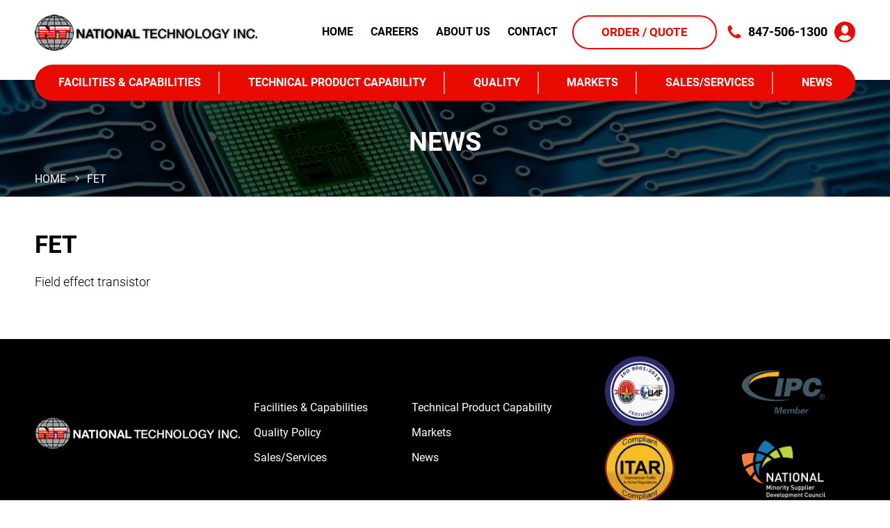

--- FILE ---
content_type: text/html; charset=UTF-8
request_url: https://nationaltech.com/glossary_and_acronym/fet/
body_size: 9201
content:
<!DOCTYPE html>

<html lang="en-US" class="no-js">

<head>

	<meta charset="UTF-8">

	<meta name="viewport" content="width=device-width, initial-scale=1, minimum-scale=1, maximum-scale=1">

	<link rel="profile" href="https://gmpg.org/xfn/11">

	<link rel="stylesheet" type="text/css" href="https://nationaltech.com/wp-content/themes/national-technology-inc/css/meanmenu.css">
	<link rel="stylesheet" type="text/css" href="https://nationaltech.com/wp-content/themes/national-technology-inc/css/slick.css">
	<link rel="stylesheet" type="text/css" href="https://nationaltech.com/wp-content/themes/national-technology-inc/css/magnific-popup.css">
	
	

	<!--[if lt IE 9]>

	<script src="https://nationaltech.com/wp-content/themes/national-technology-inc/js/html5.js"></script>

	<![endif]-->

	<script>(function(){document.documentElement.className='js'})();</script>

	<meta name='robots' content='index, follow, max-image-preview:large, max-snippet:-1, max-video-preview:-1' />

	<!-- This site is optimized with the Yoast SEO plugin v26.8 - https://yoast.com/product/yoast-seo-wordpress/ -->
	<title>FET - National Technology Inc.</title>
	<link rel="canonical" href="https://nationaltech.com/glossary_and_acronym/fet/" />
	<meta property="og:locale" content="en_US" />
	<meta property="og:type" content="article" />
	<meta property="og:title" content="FET - National Technology Inc." />
	<meta property="og:description" content="Field effect transistor" />
	<meta property="og:url" content="https://nationaltech.com/glossary_and_acronym/fet/" />
	<meta property="og:site_name" content="National Technology Inc." />
	<meta name="twitter:card" content="summary_large_image" />
	<script type="application/ld+json" class="yoast-schema-graph">{"@context":"https://schema.org","@graph":[{"@type":"WebPage","@id":"https://nationaltech.com/glossary_and_acronym/fet/","url":"https://nationaltech.com/glossary_and_acronym/fet/","name":"FET - National Technology Inc.","isPartOf":{"@id":"https://nationaltech.com/#website"},"datePublished":"2021-02-11T12:08:49+00:00","breadcrumb":{"@id":"https://nationaltech.com/glossary_and_acronym/fet/#breadcrumb"},"inLanguage":"en-US","potentialAction":[{"@type":"ReadAction","target":["https://nationaltech.com/glossary_and_acronym/fet/"]}]},{"@type":"BreadcrumbList","@id":"https://nationaltech.com/glossary_and_acronym/fet/#breadcrumb","itemListElement":[{"@type":"ListItem","position":1,"name":"Home","item":"https://nationaltech.com/"},{"@type":"ListItem","position":2,"name":"FET"}]},{"@type":"WebSite","@id":"https://nationaltech.com/#website","url":"https://nationaltech.com/","name":"National Technology Inc.","description":"","potentialAction":[{"@type":"SearchAction","target":{"@type":"EntryPoint","urlTemplate":"https://nationaltech.com/?s={search_term_string}"},"query-input":{"@type":"PropertyValueSpecification","valueRequired":true,"valueName":"search_term_string"}}],"inLanguage":"en-US"}]}</script>
	<!-- / Yoast SEO plugin. -->


<link rel="alternate" type="application/rss+xml" title="National Technology Inc. &raquo; Feed" href="https://nationaltech.com/feed/" />
<link rel="alternate" title="oEmbed (JSON)" type="application/json+oembed" href="https://nationaltech.com/wp-json/oembed/1.0/embed?url=https%3A%2F%2Fnationaltech.com%2Fglossary_and_acronym%2Ffet%2F" />
<link rel="alternate" title="oEmbed (XML)" type="text/xml+oembed" href="https://nationaltech.com/wp-json/oembed/1.0/embed?url=https%3A%2F%2Fnationaltech.com%2Fglossary_and_acronym%2Ffet%2F&#038;format=xml" />
<style id='wp-img-auto-sizes-contain-inline-css' type='text/css'>
img:is([sizes=auto i],[sizes^="auto," i]){contain-intrinsic-size:3000px 1500px}
/*# sourceURL=wp-img-auto-sizes-contain-inline-css */
</style>
<style id='wp-emoji-styles-inline-css' type='text/css'>

	img.wp-smiley, img.emoji {
		display: inline !important;
		border: none !important;
		box-shadow: none !important;
		height: 1em !important;
		width: 1em !important;
		margin: 0 0.07em !important;
		vertical-align: -0.1em !important;
		background: none !important;
		padding: 0 !important;
	}
/*# sourceURL=wp-emoji-styles-inline-css */
</style>
<link rel='stylesheet' id='contact-form-7-css' href='https://nationaltech.com/wp-content/plugins/contact-form-7/includes/css/styles.css?ver=6.1.4' type='text/css' media='all' />
<link rel='stylesheet' id='dswtplwp-style-css' href='https://nationaltech.com/wp-content/themes/national-technology-inc/style.css?v=1769794838' type='text/css' media='all' />
<link rel='stylesheet' id='cf7cf-style-css' href='https://nationaltech.com/wp-content/plugins/cf7-conditional-fields/style.css?ver=2.6.7' type='text/css' media='all' />
<script type="text/javascript" src="https://nationaltech.com/wp-includes/js/jquery/jquery.min.js?ver=3.7.1" id="jquery-core-js"></script>
<script type="text/javascript" src="https://nationaltech.com/wp-includes/js/jquery/jquery-migrate.min.js?ver=3.4.1" id="jquery-migrate-js"></script>
<link rel="https://api.w.org/" href="https://nationaltech.com/wp-json/" /><link rel="alternate" title="JSON" type="application/json" href="https://nationaltech.com/wp-json/wp/v2/glossary_and_acronym/895" /><link rel="EditURI" type="application/rsd+xml" title="RSD" href="https://nationaltech.com/xmlrpc.php?rsd" />
<meta name="generator" content="WordPress 6.9" />
<link rel='shortlink' href='https://nationaltech.com/?p=895' />
<!-- Global site tag (gtag.js) - Google Analytics --> <script async src="https://www.googletagmanager.com/gtag/js?id=UA-154850993-65"></script> <script> window.dataLayer = window.dataLayer || []; function gtag(){dataLayer.push(arguments);} gtag('js', new Date()); gtag('config', 'UA-154850993-65'); </script><!-- Google tag (gtag.js) -->
<script async src="https://www.googletagmanager.com/gtag/js?id=G-6YF4KRMK19"></script>
<script>
  window.dataLayer = window.dataLayer || [];
  function gtag(){dataLayer.push(arguments);}
  gtag('js', new Date());

  gtag('config', 'G-6YF4KRMK19');
</script><link rel="icon" href="https://nationaltech.com/wp-content/uploads/2026/01/favicon-121x120.png" sizes="32x32" />
<link rel="icon" href="https://nationaltech.com/wp-content/uploads/2026/01/favicon-300x300.png" sizes="192x192" />
<link rel="apple-touch-icon" href="https://nationaltech.com/wp-content/uploads/2026/01/favicon-300x300.png" />
<meta name="msapplication-TileImage" content="https://nationaltech.com/wp-content/uploads/2026/01/favicon-300x300.png" />
<style id="ur-dynamic-colors">:root {
	--ur-primary-color: #475bb2;
	--ur-primary-dark: #4052a0;
	--ur-primary-light: #ffffff;
	--ur-button-text-normal-color: #FFFFFF;
	--ur-button-text-hover-color: #FFFFFF;
	--ur-button-background-normal-color: #475bb2;
	--ur-button-background-hover-color: #38488e;
}</style>	<link rel="stylesheet" type="text/css" href="https://nationaltech.com/wp-content/themes/national-technology-inc/css/media.css?v=1769794838">
</head>



<body data-rsssl=1 class="wp-singular glossary_and_acronym-template-default single single-glossary_and_acronym postid-895 wp-theme-national-technology-inc user-registration-page ur-settings-sidebar-show">

<div class="header">
	<div class="wrapper">
		<div class="header_top">
						<div class="header_left">
				 <a href="https://nationaltech.com/"><img src="https://nationaltech.com/wp-content/uploads/2020/04/logo.png" alt="National Technology Inc."/></a>
			</div>
						<div class="header_right">
				 <ul><li id="menu-item-1395" class="menu-item menu-item-type-post_type menu-item-object-page menu-item-home menu-item-1395"><a href="https://nationaltech.com/">Home</a></li>
<li id="menu-item-31" class="menu-item menu-item-type-post_type menu-item-object-page menu-item-31"><a href="https://nationaltech.com/careers/">Careers</a></li>
<li id="menu-item-32" class="menu-item menu-item-type-post_type menu-item-object-page menu-item-has-children menu-item-32"><a href="https://nationaltech.com/about-us/">About us</a>
<ul class="sub-menu">
	<li id="menu-item-461" class="menu-item menu-item-type-post_type menu-item-object-page menu-item-461"><a href="https://nationaltech.com/management/">Management</a></li>
	<li id="menu-item-463" class="menu-item menu-item-type-post_type menu-item-object-page menu-item-463"><a href="https://nationaltech.com/our-mission/">Our Mission</a></li>
	<li id="menu-item-462" class="menu-item menu-item-type-post_type menu-item-object-page menu-item-462"><a href="https://nationaltech.com/industry-affiliations/">Industry Affiliations</a></li>
</ul>
</li>
<li id="menu-item-33" class="menu-item menu-item-type-post_type menu-item-object-page menu-item-33"><a href="https://nationaltech.com/contact/">Contact</a></li>
</ul>								<div class="a_btn">
					<a href="mailto:sales@nationaltech.com?subject=ORDER / QUOTE&body=For an ORDER or an RFQ, please attach all Gerber Files and include Quantity, Delivery and/or Shipping details and we will get back to you right away.  Thank you for allowing us this opportunity to be of service to you in support of your printed wiring board requirements.">ORDER / QUOTE</a>
				</div>
												<a href="tel:8475061300"  class="call">847-506-1300</a>
				

								<div class="user_portal_main">
					<a href="https://nationaltech.com/client-portal/" class="user_portal" title="login"></a>
				</div>
				
				




			</div>
		</div>
		<div class="header_bottom">
			<div class="menu_innr">
				<ul><li id="menu-item-34" class="menu-item menu-item-type-post_type menu-item-object-page menu-item-has-children menu-item-34"><a href="https://nationaltech.com/facilities-capabilities/">Facilities &#038; Capabilities</a>
<ul class="sub-menu">
	<li id="menu-item-555" class="menu-item menu-item-type-post_type menu-item-object-page menu-item-has-children menu-item-555"><a href="https://nationaltech.com/united-states/">United States</a>
	<ul class="sub-menu">
		<li id="menu-item-557" class="menu-item menu-item-type-post_type menu-item-object-page menu-item-557"><a href="https://nationaltech.com/specifications-2/">Specifications</a></li>
		<li id="menu-item-563" class="menu-item menu-item-type-post_type menu-item-object-page menu-item-563"><a href="https://nationaltech.com/technical-capabilities-2/">Technical Capabilities</a></li>
		<li id="menu-item-556" class="menu-item menu-item-type-post_type menu-item-object-page menu-item-556"><a href="https://nationaltech.com/certifications-2/">Certifications</a></li>
	</ul>
</li>
	<li id="menu-item-550" class="menu-item menu-item-type-post_type menu-item-object-page menu-item-has-children menu-item-550"><a href="https://nationaltech.com/sonic-tech-india/">Sonic Tech. India</a>
	<ul class="sub-menu">
		<li id="menu-item-553" class="menu-item menu-item-type-post_type menu-item-object-page menu-item-553"><a href="https://nationaltech.com/specifications/">Specifications</a></li>
		<li id="menu-item-554" class="menu-item menu-item-type-post_type menu-item-object-page menu-item-554"><a href="https://nationaltech.com/technical-capabilities/">Technical Capabilities</a></li>
		<li id="menu-item-551" class="menu-item menu-item-type-post_type menu-item-object-page menu-item-551"><a href="https://nationaltech.com/certifications/">Certifications</a></li>
		<li id="menu-item-552" class="menu-item menu-item-type-post_type menu-item-object-page menu-item-552"><a href="https://nationaltech.com/sonic-tech-india-plant-tour/">Sonic Tech. India Plant Tour</a></li>
	</ul>
</li>
	<li id="menu-item-604" class="menu-item menu-item-type-post_type menu-item-object-page menu-item-604"><a href="https://nationaltech.com/contract-review/">Contract Review</a></li>
	<li id="menu-item-605" class="menu-item menu-item-type-post_type menu-item-object-page menu-item-605"><a href="https://nationaltech.com/process-capabilities/">Process Capabilities</a></li>
	<li id="menu-item-608" class="menu-item menu-item-type-post_type menu-item-object-page menu-item-608"><a href="https://nationaltech.com/typical-multilayer-flow-chart/">Typical Multilayer Flow Chart</a></li>
	<li id="menu-item-1113" class="menu-item menu-item-type-post_type menu-item-object-page menu-item-1113"><a href="https://nationaltech.com/glossary-acronyms/">Glossary &#038; Acronyms</a></li>
</ul>
</li>
<li id="menu-item-36" class="menu-item menu-item-type-post_type menu-item-object-page menu-item-has-children menu-item-36"><a href="https://nationaltech.com/technical-product-capability/">Technical Product Capability</a>
<ul class="sub-menu">
	<li id="menu-item-631" class="menu-item menu-item-type-post_type menu-item-object-page menu-item-631"><a href="https://nationaltech.com/circuit-board-fabrication-materials/">Circuit Board Fabrication Materials</a></li>
	<li id="menu-item-632" class="menu-item menu-item-type-post_type menu-item-object-page menu-item-632"><a href="https://nationaltech.com/surface-finishes/">Surface Finishes</a></li>
	<li id="menu-item-633" class="menu-item menu-item-type-post_type menu-item-object-page menu-item-633"><a href="https://nationaltech.com/printed-circuit-board-solder-masks-silk-screens/">Printed Circuit Board Solder Masks / Silk Screens</a></li>
	<li id="menu-item-634" class="menu-item menu-item-type-post_type menu-item-object-page menu-item-634"><a href="https://nationaltech.com/circuit-board-manufacturing-attributes/">Circuit Board Manufacturing Attributes</a></li>
</ul>
</li>
<li id="menu-item-37" class="menu-item menu-item-type-post_type menu-item-object-page menu-item-has-children menu-item-37"><a href="https://nationaltech.com/quality/">Quality</a>
<ul class="sub-menu">
	<li id="menu-item-1506" class="menu-item menu-item-type-post_type menu-item-object-page menu-item-1506"><a href="https://nationaltech.com/quality/">Quality Policy</a></li>
	<li id="menu-item-699" class="menu-item menu-item-type-post_type menu-item-object-page menu-item-699"><a href="https://nationaltech.com/iso-certification/">ISO Certification</a></li>
	<li id="menu-item-700" class="menu-item menu-item-type-post_type menu-item-object-page menu-item-700"><a href="https://nationaltech.com/itar-registration/">ITAR Registration</a></li>
	<li id="menu-item-698" class="menu-item menu-item-type-post_type menu-item-object-page menu-item-698"><a href="https://nationaltech.com/rohs-reach/">RoHS/REACH</a></li>
	<li id="menu-item-1504" class="menu-item menu-item-type-post_type menu-item-object-page menu-item-has-children menu-item-1504"><a href="https://nationaltech.com/statutory-regulatory-compliance/">Statutory / Regulatory Compliance</a>
	<ul class="sub-menu">
		<li id="menu-item-1409" class="menu-item menu-item-type-custom menu-item-object-custom menu-item-1409"><a target="_blank" href="https://nationaltech.com/wp-content/uploads/2023/03/TSCA-PBT-Declaration_2023_websit.pdf">TSCA-PBT</a></li>
		<li id="menu-item-1410" class="menu-item menu-item-type-custom menu-item-object-custom menu-item-1410"><a target="_blank" href="https://nationaltech.com/wp-content/uploads/2023/03/Prop-65-Declaration_2023.pdf">California Proposition 65</a></li>
		<li id="menu-item-702" class="menu-item menu-item-type-post_type menu-item-object-page menu-item-702"><a href="https://nationaltech.com/conflict-minerals/">Conflict Minerals</a></li>
	</ul>
</li>
	<li id="menu-item-1687" class="menu-item menu-item-type-custom menu-item-object-custom menu-item-1687"><a target="_blank" href="https://nationaltech.com/wp-content/uploads/2023/03/Terms-Conditions_2023_website.pdf">SUPPLIER TERMS &#038; CONDITIONS</a></li>
</ul>
</li>
<li id="menu-item-38" class="menu-item menu-item-type-post_type menu-item-object-page menu-item-has-children menu-item-38"><a href="https://nationaltech.com/markets/">Markets</a>
<ul class="sub-menu">
	<li id="menu-item-772" class="menu-item menu-item-type-post_type menu-item-object-page menu-item-772"><a href="https://nationaltech.com/automotive-telematics/">Automotive</a></li>
	<li id="menu-item-771" class="menu-item menu-item-type-post_type menu-item-object-page menu-item-771"><a href="https://nationaltech.com/electronic-manufacturing-services/">Electronic Manufacturing Services</a></li>
	<li id="menu-item-770" class="menu-item menu-item-type-post_type menu-item-object-page menu-item-770"><a href="https://nationaltech.com/industrial-automation/">Industrial Automation</a></li>
	<li id="menu-item-769" class="menu-item menu-item-type-post_type menu-item-object-page menu-item-769"><a href="https://nationaltech.com/telecommunications/">Telecommunications</a></li>
	<li id="menu-item-775" class="menu-item menu-item-type-post_type menu-item-object-page menu-item-775"><a href="https://nationaltech.com/itar/">ITAR</a></li>
	<li id="menu-item-1190" class="menu-item menu-item-type-post_type menu-item-object-page menu-item-1190"><a href="https://nationaltech.com/medical-electronics/">Medical Electronics</a></li>
</ul>
</li>
<li id="menu-item-39" class="menu-item menu-item-type-post_type menu-item-object-page menu-item-has-children menu-item-39"><a href="https://nationaltech.com/sales-services/">Sales/Services</a>
<ul class="sub-menu">
	<li id="menu-item-1472" class="menu-item menu-item-type-custom menu-item-object-custom menu-item-1472"><a href="mailto:sales@nationaltech.com?subject=ORDER%20/%20QUOTE&#038;body=For%20an%20ORDER%20or%20an%20RFQ,%20please%20attach%20all%20Gerber%20Files%20and%20include%20Quantity,%20Delivery%20and/or%20Shipping%20details%20and%20we%20will%20get%20back%20to%20you%20right%20away.%20%20Thank%20you%20for%20allowing%20us%20this%20opportunity%20to%20be%20of%20service%20to%20you%20in%20support%20of%20your%20printed%20wiring%20board%20requirements.">ORDER / QUOTE</a></li>
	<li id="menu-item-1401" class="menu-item menu-item-type-post_type menu-item-object-page menu-item-1401"><a href="https://nationaltech.com/file-upload/">File Upload</a></li>
</ul>
</li>
<li id="menu-item-1548" class="menu-item menu-item-type-post_type menu-item-object-page current_page_parent menu-item-1548"><a href="https://nationaltech.com/news/">News</a></li>
</ul>			</div>
		</div>
	</div>
</div>


<div class="breadcrumb">
	<div class="breadcrumb_img">
		<img src="https://nationaltech.com/wp-content/themes/national-technology-inc/images/def_bg.jpg" alt="FET">
		
	</div>
	<div class="breadcrumb_inr">
		<div class="wrapper">
			<div class="breadcrumb_title">
				<h2>
                   News                        	
                   </h2>
			</div>
						<div class="pagination">
				<ul>
					<li><a property="item" typeof="WebPage" title="Go to National Technology Inc.." href="https://nationaltech.com" class="home">Home</a><meta property="position" content="1"></li><span property="itemListElement" typeof="ListItem"><span property="name" class="post post-glossary_and_acronym current-item">FET</span><meta property="url" content="https://nationaltech.com/glossary_and_acronym/fet/"><meta property="position" content="2"></span>				</ul>
			</div>
					</div>
	</div>
</div>

<div class="tech_product single-detail clearfix">
	<div class="wrapper">
		<div class="aboutus_service_otr">
						
			<div class="singleault-content">
			<h3>FET</h3>
			<p>Field effect transistor</p>
			
			</div>

		</div>
	</div>
</div>


<div class="footer">
	<div class="wrapper">
		<div class="footer_otr">
			<div class="footer_inr">
								<div class="footer_left">
										<a href="https://nationaltech.com/"><img src="https://nationaltech.com/wp-content/uploads/2020/04/footer_logo.png" alt="National Technology Inc."/></a>
									</div>
								<div class="footer_right">
					<div class="footer_right_inr">
						<ul><li id="menu-item-40" class="menu-item menu-item-type-post_type menu-item-object-page menu-item-40"><a href="https://nationaltech.com/facilities-capabilities/">Facilities &#038; Capabilities</a></li>
<li id="menu-item-42" class="menu-item menu-item-type-post_type menu-item-object-page menu-item-42"><a href="https://nationaltech.com/technical-product-capability/">Technical Product Capability</a></li>
<li id="menu-item-43" class="menu-item menu-item-type-post_type menu-item-object-page menu-item-43"><a href="https://nationaltech.com/quality/">Quality Policy</a></li>
<li id="menu-item-44" class="menu-item menu-item-type-post_type menu-item-object-page menu-item-44"><a href="https://nationaltech.com/markets/">Markets</a></li>
<li id="menu-item-45" class="menu-item menu-item-type-post_type menu-item-object-page menu-item-45"><a href="https://nationaltech.com/sales-services/">Sales/Services</a></li>
<li id="menu-item-1549" class="menu-item menu-item-type-post_type menu-item-object-page current_page_parent menu-item-1549"><a href="https://nationaltech.com/news/">News</a></li>
</ul>					</div>
				</div>
                
                                
                <div class="footer_certi_sec">
                	                    <div class="certi_img circle_logo">
                    	<a href="https://nationaltech.com/iso-certification/"><img src="https://nationaltech.com/wp-content/uploads/2024/11/9001-Certification-Logo-2024.png" alt="IAS"/></a>
                    </div>
                                        
                                        <div class="certi_img">
                    	<a href="https://nationaltech.com/ipc-1710/" ><img src="https://nationaltech.com/wp-content/uploads/2021/03/IPC-Member-Logo-removebg-preview.png" alt="IPC"/></a>
                    </div>
                                        
                                        <div class="certi_img circle_logo">
                    	<a href="https://nationaltech.com/itar-registration/"><img src="https://nationaltech.com/wp-content/uploads/2021/12/ITAR-LOGO.png" alt="ITAR"/></a>
                    </div>
                                        
                                        <div class="certi_img">
                    	<a href="https://nationaltech.com/minority-ownership-certification/" target="_blank"><img src="https://nationaltech.com/wp-content/uploads/2021/04/minority_certi.png" alt="National Minority Devlopment Council"/></a>
                    </div>
                                        
                                   
                </div>
                
                                
			</div>
                        <div class="footer_left_inr">
                <p>© 2025. NATIONAL TECHNOLOGY INC. | <a href="https://nationaltech.com/privacy-policy/">Privacy Policy</a> |</p>
                <div class="wd_logo">
                    <a target="_blank" href="https://webdesign309.com/" title="Site by : Webdesign309.com">
                        <img alt="Webdesign309" src="https://nationaltech.com/wp-content/themes/national-technology-inc/images/wd309.jpg">
                    </a>
                </div>
            </div>
            		</div>
	</div>
</div>

<script type="text/javascript" src="https://nationaltech.com/wp-content/themes/national-technology-inc/js/jquery-1.10.2.min.js"></script>
		<script type="text/javascript" src="https://nationaltech.com/wp-content/themes/national-technology-inc/js/jquery.meanmenu.js"></script>
		<script type="text/javascript" src="https://nationaltech.com/wp-content/themes/national-technology-inc/js/jquery.magnific-popup.js"></script>
		<script type="text/javascript" src="https://nationaltech.com/wp-content/themes/national-technology-inc/js/slick.min.js"></script>
        <script type="text/javascript" src="https://nationaltech.com/wp-content/themes/national-technology-inc/js/jquery.dynamicmaxheight.min.js"></script>
        <script type="text/javascript" src="https://nationaltech.com/wp-content/themes/national-technology-inc/js/jquery.maskedinput.min.js"></script>
		<script>
		    jQuery(document).ready(function() {
		        equalheight = function(container) {
		        var currentTallest = 0,
		            currentRowStart = 0,
		            rowDivs = new Array(),
		            $el,
		            topPosition = 0;
		        jQuery(container).each(function() {
		            $el = jQuery(this);
		            jQuery($el).height('auto')
		            topPostion = $el.position().top;
		            if (currentRowStart != topPostion) {
		                for (currentDiv = 0; currentDiv < rowDivs.length; currentDiv++) {
		                    rowDivs[currentDiv].height(currentTallest);
		                }
		                rowDivs.length = 0; // empty the array
		                currentRowStart = topPostion;
		                currentTallest = $el.height();
		                rowDivs.push($el);
		            } else {
		                rowDivs.push($el);
		                currentTallest = (currentTallest < $el.height()) ? ($el.height()) : (currentTallest);
		            }
		            for (currentDiv = 0; currentDiv < rowDivs.length; currentDiv++) {
		                rowDivs[currentDiv].height(currentTallest);
		            }
		        });
		    }
			    jQuery(window).load(function() {
			        equalheight('.global_col_part');
			        equalheight('.national_box .national_box_inr');
			        equalheight('.circuit_col_part');
			        equalheight('.mamngenent_col_inr');
			    });
			    jQuery(window).resize(function() {
			        equalheight('.global_col_part');
					equalheight('.national_box .national_box_inr');
					equalheight('.circuit_col_part');
					equalheight('.mamngenent_col_inr');
			    });
		    });
		</script>
		<script>
			$(document).ready(function(){
				$('.header_bottom').meanmenu();
			});
		</script>
         <script>
        $(document).ready(function(){
            $('.js-dynamic-height').dynamicMaxHeight();
        });
    </script>
    <script> 
	jQuery('.scoring_specs,.array_size_class').mask('#99-9999').bind('keypress', function(e){if(e.which == 13){jQuery(this).blur();} } );
	jQuery('.gold_fingers').mask('#99-9999').bind('keypress', function(e){if(e.which == 13){jQuery(this).blur();} } );
	
	jQuery('.phone_class,.fax_class').mask('(999) 999-9999').bind('keypress', function(e){if(e.which == 13){jQuery(this).blur();} } );
	
 
 </script>
 



 
<script type="speculationrules">
{"prefetch":[{"source":"document","where":{"and":[{"href_matches":"/*"},{"not":{"href_matches":["/wp-*.php","/wp-admin/*","/wp-content/uploads/*","/wp-content/*","/wp-content/plugins/*","/wp-content/themes/national-technology-inc/*","/*\\?(.+)"]}},{"not":{"selector_matches":"a[rel~=\"nofollow\"]"}},{"not":{"selector_matches":".no-prefetch, .no-prefetch a"}}]},"eagerness":"conservative"}]}
</script>

<script type="text/javascript">

document.addEventListener( 'wpcf7mailsent', function( event ) {
 if( '7' == event.detail.contactFormId ) { 

      location = 'https://nationaltech.com/thank-you/';

	}else if( '211' == event.detail.contactFormId ) { 

      location = 'https://nationaltech.com/thank-you/';

	}else if( '285' == event.detail.contactFormId ) { 

      location = 'https://nationaltech.com/thank-you/';

	}else if( '328' == event.detail.contactFormId ) { 

      location = 'https://nationaltech.com/thank-you/';

	}

}, false );

</script>

<script type="text/javascript" src="https://nationaltech.com/wp-includes/js/dist/hooks.min.js?ver=dd5603f07f9220ed27f1" id="wp-hooks-js"></script>
<script type="text/javascript" src="https://nationaltech.com/wp-includes/js/dist/i18n.min.js?ver=c26c3dc7bed366793375" id="wp-i18n-js"></script>
<script type="text/javascript" id="wp-i18n-js-after">
/* <![CDATA[ */
wp.i18n.setLocaleData( { 'text direction\u0004ltr': [ 'ltr' ] } );
//# sourceURL=wp-i18n-js-after
/* ]]> */
</script>
<script type="text/javascript" src="https://nationaltech.com/wp-content/plugins/contact-form-7/includes/swv/js/index.js?ver=6.1.4" id="swv-js"></script>
<script type="text/javascript" id="contact-form-7-js-before">
/* <![CDATA[ */
var wpcf7 = {
    "api": {
        "root": "https:\/\/nationaltech.com\/wp-json\/",
        "namespace": "contact-form-7\/v1"
    }
};
//# sourceURL=contact-form-7-js-before
/* ]]> */
</script>
<script type="text/javascript" src="https://nationaltech.com/wp-content/plugins/contact-form-7/includes/js/index.js?ver=6.1.4" id="contact-form-7-js"></script>
<script type="text/javascript" src="https://nationaltech.com/wp-content/themes/national-technology-inc/js/skip-link-focus-fix.js?ver=20141010" id="dswtplwp-skip-link-focus-fix-js"></script>
<script type="text/javascript" id="dswtplwp-script-js-extra">
/* <![CDATA[ */
var screenReaderText = {"expand":"\u003Cspan class=\"screen-reader-text\"\u003Eexpand child menu\u003C/span\u003E","collapse":"\u003Cspan class=\"screen-reader-text\"\u003Ecollapse child menu\u003C/span\u003E"};
//# sourceURL=dswtplwp-script-js-extra
/* ]]> */
</script>
<script type="text/javascript" src="https://nationaltech.com/wp-content/themes/national-technology-inc/js/functions.js?ver=20141212" id="dswtplwp-script-js"></script>
<script type="text/javascript" id="wpcf7cf-scripts-js-extra">
/* <![CDATA[ */
var wpcf7cf_global_settings = {"ajaxurl":"https://nationaltech.com/wp-admin/admin-ajax.php"};
//# sourceURL=wpcf7cf-scripts-js-extra
/* ]]> */
</script>
<script type="text/javascript" src="https://nationaltech.com/wp-content/plugins/cf7-conditional-fields/js/scripts.js?ver=2.6.7" id="wpcf7cf-scripts-js"></script>
<script id="wp-emoji-settings" type="application/json">
{"baseUrl":"https://s.w.org/images/core/emoji/17.0.2/72x72/","ext":".png","svgUrl":"https://s.w.org/images/core/emoji/17.0.2/svg/","svgExt":".svg","source":{"concatemoji":"https://nationaltech.com/wp-includes/js/wp-emoji-release.min.js?ver=6.9"}}
</script>
<script type="module">
/* <![CDATA[ */
/*! This file is auto-generated */
const a=JSON.parse(document.getElementById("wp-emoji-settings").textContent),o=(window._wpemojiSettings=a,"wpEmojiSettingsSupports"),s=["flag","emoji"];function i(e){try{var t={supportTests:e,timestamp:(new Date).valueOf()};sessionStorage.setItem(o,JSON.stringify(t))}catch(e){}}function c(e,t,n){e.clearRect(0,0,e.canvas.width,e.canvas.height),e.fillText(t,0,0);t=new Uint32Array(e.getImageData(0,0,e.canvas.width,e.canvas.height).data);e.clearRect(0,0,e.canvas.width,e.canvas.height),e.fillText(n,0,0);const a=new Uint32Array(e.getImageData(0,0,e.canvas.width,e.canvas.height).data);return t.every((e,t)=>e===a[t])}function p(e,t){e.clearRect(0,0,e.canvas.width,e.canvas.height),e.fillText(t,0,0);var n=e.getImageData(16,16,1,1);for(let e=0;e<n.data.length;e++)if(0!==n.data[e])return!1;return!0}function u(e,t,n,a){switch(t){case"flag":return n(e,"\ud83c\udff3\ufe0f\u200d\u26a7\ufe0f","\ud83c\udff3\ufe0f\u200b\u26a7\ufe0f")?!1:!n(e,"\ud83c\udde8\ud83c\uddf6","\ud83c\udde8\u200b\ud83c\uddf6")&&!n(e,"\ud83c\udff4\udb40\udc67\udb40\udc62\udb40\udc65\udb40\udc6e\udb40\udc67\udb40\udc7f","\ud83c\udff4\u200b\udb40\udc67\u200b\udb40\udc62\u200b\udb40\udc65\u200b\udb40\udc6e\u200b\udb40\udc67\u200b\udb40\udc7f");case"emoji":return!a(e,"\ud83e\u1fac8")}return!1}function f(e,t,n,a){let r;const o=(r="undefined"!=typeof WorkerGlobalScope&&self instanceof WorkerGlobalScope?new OffscreenCanvas(300,150):document.createElement("canvas")).getContext("2d",{willReadFrequently:!0}),s=(o.textBaseline="top",o.font="600 32px Arial",{});return e.forEach(e=>{s[e]=t(o,e,n,a)}),s}function r(e){var t=document.createElement("script");t.src=e,t.defer=!0,document.head.appendChild(t)}a.supports={everything:!0,everythingExceptFlag:!0},new Promise(t=>{let n=function(){try{var e=JSON.parse(sessionStorage.getItem(o));if("object"==typeof e&&"number"==typeof e.timestamp&&(new Date).valueOf()<e.timestamp+604800&&"object"==typeof e.supportTests)return e.supportTests}catch(e){}return null}();if(!n){if("undefined"!=typeof Worker&&"undefined"!=typeof OffscreenCanvas&&"undefined"!=typeof URL&&URL.createObjectURL&&"undefined"!=typeof Blob)try{var e="postMessage("+f.toString()+"("+[JSON.stringify(s),u.toString(),c.toString(),p.toString()].join(",")+"));",a=new Blob([e],{type:"text/javascript"});const r=new Worker(URL.createObjectURL(a),{name:"wpTestEmojiSupports"});return void(r.onmessage=e=>{i(n=e.data),r.terminate(),t(n)})}catch(e){}i(n=f(s,u,c,p))}t(n)}).then(e=>{for(const n in e)a.supports[n]=e[n],a.supports.everything=a.supports.everything&&a.supports[n],"flag"!==n&&(a.supports.everythingExceptFlag=a.supports.everythingExceptFlag&&a.supports[n]);var t;a.supports.everythingExceptFlag=a.supports.everythingExceptFlag&&!a.supports.flag,a.supports.everything||((t=a.source||{}).concatemoji?r(t.concatemoji):t.wpemoji&&t.twemoji&&(r(t.twemoji),r(t.wpemoji)))});
//# sourceURL=https://nationaltech.com/wp-includes/js/wp-emoji-loader.min.js
/* ]]> */
</script>



</body>

</html>



--- FILE ---
content_type: text/css
request_url: https://nationaltech.com/wp-content/themes/national-technology-inc/style.css?v=1769794838
body_size: 12442
content:
/*
Theme Name: National Technology Inc
Author: Webdesign 309
Author URI: http://www.webdesign309.com/
Description: We are a full service webdesign and development company delivering high end design and development solution for our clients and delivering best solutions to attract more visibility and customization to your website.

Version: 1.0.0

Tags: peoria web development, chicago web development, custom wordpress development, advertising agency solutions, florida webdesign, chicago webdesign, illinois webdesign, custom webdesign development

*/

@font-face {
    font-family: 'Roboto';
    src: url('fonts/Roboto-Regular.woff2') format('woff2'),
        url('fonts/Roboto-Regular.woff') format('woff');
    font-weight: normal;
    font-style: normal;
}

@font-face {
    font-family: 'Roboto';
    src: url('fonts/Roboto-ThinItalic.woff2') format('woff2'),
        url('fonts/Roboto-ThinItalic.woff') format('woff');
    font-weight: 100;
    font-style: italic;
}

@font-face {
    font-family: 'Roboto';
    src: url('fonts/Roboto-Medium.woff2') format('woff2'),
        url('fonts/Roboto-Medium.woff') format('woff');
    font-weight: 500;
    font-style: normal;
}

@font-face {
    font-family: 'Roboto';
    src: url('fonts/Roboto-Bold.woff2') format('woff2'),
        url('fonts/Roboto-Bold.woff') format('woff');
    font-weight: bold;
    font-style: normal;
}

@font-face {
    font-family: 'Roboto';
    src: url('fonts/Roboto-LightItalic.woff2') format('woff2'),
        url('fonts/Roboto-LightItalic.woff') format('woff');
    font-weight: 300;
    font-style: italic;
}

@font-face {
    font-family: 'Roboto';
    src: url('fonts/Roboto-BoldItalic.woff2') format('woff2'),
        url('fonts/Roboto-BoldItalic.woff') format('woff');
    font-weight: bold;
    font-style: italic;
}

@font-face {
    font-family: 'Roboto';
    src: url('fonts/Roboto-Thin.woff2') format('woff2'),
        url('fonts/Roboto-Thin.woff') format('woff');
    font-weight: 100;
    font-style: normal;
}

@font-face {
    font-family: 'Roboto';
    src: url('fonts/Roboto-Italic.woff2') format('woff2'),
        url('fonts/Roboto-Italic.woff') format('woff');
    font-weight: normal;
    font-style: italic;
}

@font-face {
    font-family: 'Roboto';
    src: url('fonts/Roboto-MediumItalic.woff2') format('woff2'),
        url('fonts/Roboto-MediumItalic.woff') format('woff');
    font-weight: 500;
    font-style: italic;
}

@font-face {
    font-family: 'Roboto';
    src: url('fonts/Roboto-BlackItalic.woff2') format('woff2'),
        url('fonts/Roboto-BlackItalic.woff') format('woff');
    font-weight: 900;
    font-style: italic;
}

@font-face {
    font-family: 'Roboto';
    src: url('fonts/Roboto-Light.woff2') format('woff2'),
        url('fonts/Roboto-Light.woff') format('woff');
    font-weight: 300;
    font-style: normal;
}

@font-face {
    font-family: 'Roboto';
    src: url('fonts/Roboto-Black.woff2') format('woff2'),
        url('fonts/Roboto-Black.woff') format('woff');
    font-weight: 900;
    font-style: normal;
}

* {
	box-sizing:border-box;
	-webkit-box-sizing:border-box;
	-moz-box-sizing:border-box;
	-o-box-sizing:border-box;
	-ms-box-sizing:border-box;
}
body {
	font-family: 'Roboto';
	font-size:13px;
	color:#333;
	margin:0;
}
p,h1,h2,h3,h4,h5,h6,ul,li,a{
	margin: 0;
	padding:0; 
	line-height:1
}
p{
    font-size: 18px;
    color: #000;
    line-height: 35px;
}
h2{
    font-size: 40px;
    font-weight: bold;
    color: #000;
    line-height: 50px;
}
a {
	text-decoration:none;
	outline:none;
	color:#e90a00;
}
a:hover {
	color:#000;
	text-decoration:none;
}
img {
	vertical-align:top;
	max-width:100%;
	height:auto;
	border:none;
}
input, select, textarea {
	font-family: 'Source Sans Pro', sans-serif;
	font-size:13px;
	color:#000;
}
iframe {
	max-width:100%;
	border:none;
}
.fl {
	float:left;
}
.fr {
	float:right;
}
.clr,
.cl,
.clear {
	clear:both;
}
input,
select,
textarea,
button {
	font-family: 'Source Sans Pro', sans-serif;
	font-size:13px;
	color:#333;
}
.clearfix:after {
	clear:both;
	display:block;
	visibility:hidden;
	content:"";
}

textarea {
	resize:none;
	min-height:82px;
}

input:focus,
textarea:focus,
select:focus,
button:focus {
	outline:none;
}
textarea,
input[type="text"],
input[type="password"],
input[type="datetime"],
input[type="datetime-local"],
input[type="date"],
input[type="month"],
input[type="time"],
input[type="week"],
input[type="number"],
input[type="email"],
input[type="url"], 
input[type="search"],
input[type="tel"],
input[type="color"]
{
	border:1px solid #dddddd;
	background:#fff;
	padding:0 13px;
	box-shadow:none;
	height:49px;
	max-width:100%;
	border-radius:0px;
	width:100%;
}
input[type="search"] {
	-webkit-appearance:none;
}
textarea {
	line-height:normal;
	padding:9px;
	width:100%;
}
textarea:focus,
input[type="text"]:focus,
input[type="password"]:focus,
input[type="datetime"]:focus,
input[type="datetime-local"]:focus,
input[type="date"]:focus,
input[type="month"]:focus,
input[type="time"]:focus,
input[type="week"]:focus,
input[type="number"]:focus,
input[type="email"]:focus,
input[type="url"]:focus, 
input[type="search"]:focus,
input[type="tel"]:focus,
input[type="color"]:focus
{
	border-color:#0EB1FE;
	background:#f9f9f9;
	box-shadow:0 0 4px rgba(0, 0, 0, 0.2);
}
select {
	border:1px solid #dddddd;
	background:#fff;
	max-width:100%;
	border-radius:3px;
	padding:15px 13px;
}
input[type="image"],
input[type="submit"],
input[type="button"],
button {
	background:#f1592a;
	border: medium none;
    border-radius: 0px;
	color: #fff;
    cursor: pointer;
    display: inline-block;
    font-size: 14px;
	padding: 0px 23px;
	text-transform:uppercase;
	height:40px;
    transition: all 0.3s ease-in-out 0s;
	font-weight:bold;
	appearance:normal;
	-webkit-appearance:none;
	max-width:100%;
}
input[type="image"]:hover,
input[type="submit"]:hover,
input[type="button"]:hover,
button:hover {
	background-color:#555;
}
input[type="image"]:active,
input[type="submit"]:active,
input[type="button"]:active,
button:active {
	box-shadow:inset 0 0 12px rgba(0, 0, 0, 0.2);
}
.wrapper {
	margin:0 auto;
	padding:0 50px;
	max-width:1300px;/*1200px*/
}
.a_btn a{display: inline-block;font-size: 18px;color: #fff;font-weight: bold;border-radius: 30px;padding: 18px 35px;border:solid 2px #e90a00;background: #e90a00;text-transform: uppercase;transition: all 0.4s ease-in;}
.a_btn a:hover{background: #000;}
.title{text-align: center;margin-bottom: 60px;}
.title h2{text-transform: uppercase;}
h4 {font-size: 24px;color: #000;}
/* header - css-*/
.header_top{display: flex;flex-wrap: wrap;align-items: center;justify-content: space-between;padding: 30px 0px;}
.header_left a {display: inline-block;}
.header_right {display: flex;flex-wrap: wrap;align-items: center;justify-content: space-between;}
.header_right li{display: inline-block;list-style: none;padding: 0px 16px;}
.header_right li a{font-size: 16px;color: #000;display:block;font-weight: 600;text-transform: uppercase;}
.header_right li a:hover{color: #e90a00;}
.header_right .a_btn a{background: none;color: #e90a00;margin: 0px 54px 0px 16px;}
.header_right .a_btn a:hover{background: #000;color: #fff;}
.header_right a.call{display: inline-block;color: #000;position: relative;font-size: 18px;font-weight: bold;}
.header_right a.call:hover{color: #e90a00;}
.header_right a.call:hover:after{background: url(images/call_hover.png) no-repeat;}
.header_right a.call:after{position: absolute;content: "";background: url(images/call.png) no-repeat;height: 20px;width: 22px;left: -30px;top: -3px;transition: all 0.4s ease-in;}
.header_bottom{background:#e90a00;border-radius: 30px;position: relative;z-index: 2;margin-bottom: -30px;}
.header_bottom ul{display: flex;justify-content: space-around;flex-wrap: wrap;align-items: center;}
.header_bottom ul li{list-style: none;display: inline-block;position: relative;}
.header_bottom ul li:last-child {margin-right: -1px;}
.header_bottom ul li a{font-size: 18px;color: #fff;text-transform: uppercase;font-weight: 600;display: inline-block;transition: all 0.4s ease-in;padding: 19px 38px;position: relative;}
.header_bottom ul li a:after{border-right:solid 2px #fd9995;position: absolute;content: "";right: 0;height: 40px;top: 8px;}
.header_bottom ul li:last-child a:after{border-right:0}
.header_bottom ul li a:hover{background: #000;}
/* header - css-*/

/* banner - css-*/
.banner{width: 100%;position: relative;z-index: 1;}
.banner:before {position: absolute;content: "";left: 0;right: 0;top: 0;bottom: 0;background:linear-gradient(to right, rgba(0, 0, 0, 0.7) , transparent);z-index: 1;background-size: 100%;}
.banner_img{position: relative;}
.banner_img:before {position: absolute;content: "";left: 0;right: 0;top: 0;bottom: 0;background: rgba(0, 44, 115, 0.25);z-index: 0;}
.banner_img img{width: 100%;object-fit: cover;}
.banner_text {position: absolute;left: 0;top: 54%;transform: translateY(-50%);right: 0;z-index: 1;}
.banner_slide_left {width: 45%;display: inline-block;}
.banner_slide_left h1 {font-size: 60px;color: rgb(255 255 255 / 90%);text-transform: uppercase;margin-bottom: 10px;}
.banner_slide_left p{color: rgb(255 255 255 / 90%);padding-bottom: 20px;padding-right: 80px;}
.banner_slide_left p a{color: #e90a00;}
.banner_slide_left .a_btn{margin-top: 20px;}
.banner_slide_left .a_btn a:hover{background: #000;color: #fff;}
.banner_text_inr{display: flex;flex-wrap: wrap;align-items: center;}
.banner_slide_right {width: 55%;display: inline-block;}
.banner_slide_right_innr{background: #e5e5e5;padding: 45px;border-radius: 20px;max-width: 500px;margin: 0 auto;}
.banner_slide_right_innr h2 {text-align: center;position: relative;padding-bottom: 20px;}
.banner_slide_right_innr h2:after{position: absolute;content: "";left: 0;right: 0;bottom: 0;width: 300px;background: #727272;height: 1px;margin: 0 auto;}
.instant_form_inr {display: flex;flex-wrap: wrap;justify-content: space-between;align-items: center;margin-top: 20px;}
.instant_form_inr label {font-size: 18px;color: #000;font-weight: 500;}
.instant_form_inr input, .instant_form_inr select{width: 240px;height: 55px;border-radius: 30px;background: #fff;border:0;padding: 0px 15px;font-size: 16px;color: #000;}
.instant_form_inr select{-webkit-appearance: none;background: #fff url(images/select_arrow.png) no-repeat;background-position: 93%;color: rgba(0, 0, 0, 0.5);}
.instant_form_inr.dimensions input{width: 110px;}
.instant_form_inr.dimensions .form_inr_input{position: relative;}
.instant_form_inr.dimensions .form_inr_input:after{position: absolute;left: 0;right: 0;content: "";background: url(images/close.png) no-repeat;height: 10px;width: 10px;margin: 0 auto;margin-top: 23px;}
.form_inr_input {max-width: 240px;width: 240px;display: flex;justify-content: space-between;}
.instant_form {padding-top: 30px;}
.instant_form_inr.dimensions input::placeholder{text-align: right;}
.form_order {text-align: center;margin-top: 50px;}
.form_order input{font-size: 18px;color: #fff;font-weight: bold;border-radius: 30px;padding: 15px 40px;border:solid 2px #fa332a;background: #fa332a;text-transform: uppercase;transition: all 0.4s ease-in;height: initial;font-family: 'Roboto';}
.form_order input:hover{background: #000;}
/* banner - css-*/

.global_sec{padding: 110px 0px 50px;position: relative;}
.global_sec_inr{position: relative;}
.global_sec_inr:before{position: absolute;left:0;right: 0;content: "";background: url(images/global_bg.png) no-repeat;width: 100%;height:100%;background-size: cover;top: 10px;z-index: -1;}
.global_otr{text-align: center;margin: 0 -15px;}
.global_sec .title h2 {max-width: 800px;margin: 0 auto;}
.global_col{display: inline-block;width: 33.33%;margin-right: -3px;padding: 10px 15px;vertical-align: top;}
.global_col_part {padding: 35px 0 30px;border-radius: 10px;text-align: center;transition: all 0.3s linear;position: relative;background: #fff;}
.global_col_part:hover{box-shadow: 0px 5px 15px rgb(0 0 0 / 20%);}
.global_col_part:before {position: absolute;content: "";border: none;border-top: 2px solid #f2f2f2;border-left: 2px solid #f2f2f2;width: 100%;height: 100%;left: 0;top: 0;border-radius: 15px;transition: all 0.3s ease;}
.global_col_part:after {position: absolute;content: "";border: none;border-bottom: 2px solid #f2f2f2;border-right: 2px solid #f2f2f2;width: 100%;height: 100%;right: 0;bottom: 0;border-radius: 15px;transition: all 0.3s ease;}
.global_col_part h4 {max-width: 71%;margin: 0 auto;color: #000;font-size: 30px;padding: 25px 0 0;font-weight: bold;}
.global_col_part:hover:before {width: 30px;height: 30px;border-radius: 0;border-top: 2px solid #fa332a;border-left: 2px solid #fa332a;}
.global_col_part:hover:after {width: 30px;height: 30px;border-radius: 0;border-bottom: 2px solid #fa332a;border-right: 2px solid #fa332a;}

.circuit_sec {padding: 40px 0px 80px;}
.circuit_sec .title{margin-bottom: 50px;}
.circuit_otr{text-align: center;margin: 0 -15px;}
.circuit_col{display: inline-block;width: 33.33%;margin-right: -3px;padding: 15px;vertical-align: top;}
.circuit_col_part {background: #fafafa;padding: 10px;border-radius: 10px;}
.circuit_img {border-radius: 10px 10px 0px 0px;overflow: hidden;}
.circuit_img img{border-radius: 10px 10px 0px 0px;}
.circuit_txt {padding: 30px 8px 20px;}
.circuit_txt h4 {font-size: 24px;margin-bottom: 15px;line-height:30px;}
.circuit_txt p {margin-bottom: 15px;}
.circuit_txt a {font-size: 18px;line-height: 35px;font-weight: bold;display: inline-block;position: relative;line-height: 30px;transition: all 0.4s ease-in;}
.circuit_txt a:after{background: url(images/right_arrow.png) no-repeat;right: -30px;position: absolute;content: "";width: 22px;height: 11px;top: 10px;transition: right 0.4s ease-in;}
.circuit_txt a:hover:after{background: url(images/right_arrow_hover.png) no-repeat;right: -35px;}

.trusted_sec {background: #fafafa;padding: 62px 0px 55px;}
.trusted_otr{text-align: center;margin: 0 -15px;}
.trusted_box{display: inline-block;width: 50%;margin-right: -3px;padding: 15px;vertical-align: top;outline: none;}
.trusted_box_inr {background: #fff;border: solid 1px #fec0be;border-radius: 17px;padding: 75px 50px 30px;text-align: left;position: relative;overflow: hidden;}
.trusted_txt p {padding-bottom: 20px;}
.trusted_txt h4{font-size: 20px;font-weight: bold;color: #000;padding:15px 0px 0px;}
.trusted_txt span{font-size: 18px;color: #000;line-height: 35px;}
.trusted_box_inr:before {position: absolute;content: "";left: -2px;top: -9px;background: url(images/quato_top.png) no-repeat;width: 84px;height: 71px;}
.trusted_box_inr:after {position: absolute;content: "";right: 0;bottom: -2px;background: url(images/quato_bottom.png) no-repeat;width: 151px;height: 128px;}
.trusted_sec .title {margin-bottom: 45px;}

.national_sec{padding: 110px 0px 80px;}
.national_otr_inr{display: flex;flex-wrap: wrap;}
.national_box{width: 50%;}
.national_box_inr{background: #e90a00;padding: 20px;border-radius: 0px 50px 0px 0px;display: flex;align-items: center;position: relative;}
.national_box_inr:after{position: absolute;content: "";width: 0;height: 0;border-style: solid;border-width: 0 39px 39px 0;border-color: transparent #e90a00 transparent transparent;bottom: -39px;right: 0;}
.national_img {width: 40%;float: left;}
.national_txt {width: 60%;float: right;padding-left:40px;}
.national_img img {border-radius: 0px 50px 0px 0px;}
.national_txt h3{font-size: 30px;color: #fff;text-transform:uppercase;margin-bottom: 20px;}
.national_txt p{color: #fff;line-height: normal;padding-bottom: 15px;padding-right: 60px;font-weight: 300;}
.national_txt ul{padding-top: 30px;}
.national_txt ul li{list-style: none;font-size: 18px;line-height: 30px;position: relative;color: #fff;padding-left: 25px;}
.national_txt ul li:before{position: absolute;left:0;content: "";background: url(images/li_before.png) no-repeat;width: 17px;height: 14px;top: 9px;}
.national_box:nth-of-type(2n+0) .national_box_inr{background: #e00900;border-radius: 50px 0px 0px 0px;flex-direction: row-reverse;}
.national_box:nth-of-type(2n+0) .national_img img {border-radius: 50px 0px 0px 0px;}
.national_box:nth-of-type(2n+0) .national_box_inr:after{width: 0;height: 0;border-style: solid;border-width: 39px 39px 0 0;border-color: #e00900 transparent transparent transparent;left: 0;}
.national_box:nth-of-type(2n+0) .national_box_inr .national_txt {padding-left: 20px;padding-right: 30px;}


.news_sec{padding:70px 0px 90px;}
.news_sec_inr{display: flex;margin: 0 -15px;flex-wrap: wrap;}
.news_col_left{width: 50%;padding:15px;}
.news_col_right{width: 50%;padding:0px 15px;}
.news_right_inr {display: flex;flex-wrap: wrap;margin: 0 -15px;}
.news_col2{width: 50%;padding:15px;}
.news_right_inr .circuit_txt {padding: 30px 8px 0px;}
.news_img {border-radius: 10px;overflow: hidden;margin-bottom: 40px;}
.news_txt h4 {margin-bottom: 20px;}
.news_txt p {margin-bottom: 20px;}
.news_txt .a_btn{margin-top: 40px;}
.news_main{position: relative;}
.news_main:after{position: absolute;left:0;right: 0;content: "";background: url(images/news_bg.png) no-repeat;width: 100%;top: 50%;height: 65%;transform: translateY(-50%);background-size: cover;z-index: -1;}

.footer{background: #000;padding: 30px 0px;}
.footer_inr {display: flex;flex-wrap: wrap;justify-content: space-between;}
.footer_right_inr {padding-top: 24px;}
.footer_right {width: 62%;}
.footer_right_inr ul li {list-style: none;display: inline-block;}
.footer_right_inr ul li a{font-size: 16px;color: #fff;}
.footer_right_inr ul li a:hover{color: #fa332a;}
.footer_left_inr{padding-left: 70px;}
.footer .footer_left_inr p {color: rgba(255, 255, 255, 0.5);font-size: 14px;margin: 0;}
.footer_left a{display: inline-block;}

.breadcrumb{width: 100%;position: relative;z-index: 1;}
.breadcrumb:before{position: absolute;top: 0;left: 0;right: 0;bottom: 0;background: rgba(0, 0, 0, 0.70);z-index: 0;content: "";z-index:1;}
.breadcrumb_img{position: relative;}
.breadcrumb_img img{width: 100%;}
.breadcrumb_inr {position: absolute;top: 0;bottom: 0;left: 0;right: 0;z-index: 2;}
.breadcrumb_title{position: absolute;top: 45%;transform: translateX(-50%);left: 50%;max-width: 1200px;width: 100%;text-align: center;}
.breadcrumb_title h2{font-size: 44px;color: #fff;text-transform: uppercase;}
.pagination {position: absolute;bottom: 20px;}
.pagination li{list-style: none;display: inline-block;text-transform: uppercase;font-size: 16px;color: #fff;padding-right:30px;position: relative;}
.pagination li a:after{position: absolute;content: "";right: -20px;background: url(images/bradcum_arrow.png) no-repeat;height: 10px;width: 7px;top:4px;}
.pagination li a{font-size: 16px;color: #fff;position: relative;}
.pagination li a:hover{color: #ff0a00;}

.about_us{padding: 110px 0px 80px;}
.right_section{width: 50%;float: right;margin-left: 95px;}
.right_section_img{text-align: right;}
.right_section_img img{overflow: hidden;border-radius: 20px;}
.left_section h2{text-transform: uppercase;padding-bottom: 20px;}
.left_section p{font-weight: 300;padding-bottom: 30px;}
.aboutus_service{padding: 30px 0px 120px;}
.left_section h4 {font-weight: 500;margin-bottom: 25px;}
.about_contact{background: #ff0a00;padding: 70px 0px 60px;}
.about_contact_inr{display: flex;flex-wrap: wrap;justify-content: center;margin: 0 -15px;}
.about_contact_box{width: 33.33%;}
.about_contact_box_inr{text-align: center;}
.about_contact_box_inr a{font-size: 18px;color: #fff;line-height: 35px;}
.about_contact_box_inr a:hover{color: #000;}
.about_contact_icon {width: 80px;height: 80px;margin: 0 auto;background: #fff;display: flex;align-items: center;justify-content: center;border-radius: 8px;margin-bottom: 40px;position: relative;}
.about_contact_icon:after {position: absolute;content: "";left: 0;right: 0;bottom: 0;top: 0;border: solid 2px #fff;margin: -10px;border-radius: 10px;}
.about_contact_box_inr p{color: #fff;padding: 0px 60px;}
.get_btn{text-align: center;padding-top: 50px;}
.get_btn a{font-size: 18px;color: #fff;padding: 16px 43px;border-radius: 30px;display: inline-block;transition: all 0.4s ease-in;font-weight: 500;margin:0px 14px;text-transform: uppercase;}
a.email_btn{background: #000;border:solid 2px #000;}
a.email_btn:hover{background: #fff;border:solid 2px #000;color: #000;}
a.get_btn{border:solid 2px #fff;}
a.get_btn:hover{background: #000;}

.capabilities_div{padding:110px 0px 55px;}
.capabilities_inr .title {margin-bottom: 33px;}
.capabilities_inr .title h2{margin-bottom: 25px;}
.capabilities_inr .title p{max-width: 520px;margin: 0 auto;}
.capabilities_inr_div{display: flex;flex-wrap: wrap;margin:0 -15px;justify-content: center;}
.capabilities_inr_col{width: 50%;padding:15px;}
.capabilities_inr_col .circuit_col_part{text-align: center;}
.capabilities_inr_col .circuit_txt h4 {font-size: 30px;font-weight: bold;margin-bottom: 20px;}
.capabilities_inr_col .circuit_txt {padding: 30px 8px 10px;}
.capabilities_inr_col .circuit_txt p{font-size: 22px;padding: 0px 80px;margin-bottom: 0;}
.capabilities_inr_col .circuit_txt a{color: #000;font-size: 22px;line-height: 35px;}
.capabilities_inr_col .circuit_txt a:hover{color: #ff0a00;}
.capabilities_inr_col .circuit_txt a:after{display: none;}
.capabilities_table {padding: 0px 0px 110px;}
.table {width: 100%;border-collapse: separate;border-radius: 10px;}
.table th {font-size: 24px;font-weight: bold;text-align: left;padding: 0px 60px 20px;}
.table td{font-size: 18px;color: #000;padding: 25px 60px;}
.table td:first-child{border-radius: 40px 0px 0px 40px;}
.table td:last-child{border-radius: 0px 40px 40px 0px;}
.table tr{border-radius: 10px;}
.table tbody tr:nth-child(even){background: #fff3f2;}

.career_open{padding: 30px 0px 110px;}
.career_open_inr .title {margin-bottom: 30px;}
.career_open_inr .title h2 {margin-bottom: 20px;}
.career_open_inr .title p {font-weight: 300;padding: 0px 110px;padding-bottom: 20px;}
.career_open_inr .title h3 {font-size: 20px;font-weight: 800;padding: 25px 0px 20px;}
.career_form_otr {display: flex;flex-wrap: wrap;margin: 0 -15px;}
.career_form_col{width: 50%;padding:15px;}
.career_input input{background: #f2f2f2;border:0;border-radius: 40px;height: 55px;font-size: 14px;color: #000;font-weight: 300;padding:0px 30px;width: 100%; font-family: 'Roboto';}
.career_input input::placeholder{color: #000;font-family: 'Roboto';}
.career_input input[type="file"] {padding: 17px 80px;position: relative;font-family: 'Roboto';}
.career_input input[type=file]::-webkit-file-upload-button {visibility: hidden;}
.career_input input[type=file]:before {width: 130px;height: 30px;font-size: 14px;line-height: 31px;content: 'Choose File';border: 1px solid #c2c2c2;border-radius: 20px;text-align: center;position: absolute;left: 30px;top: 12px;font-family: 'Roboto';}
.career_input span{font-size: 14px;color: #000;font-weight: 300;padding: 15px 0px 0px 30px;display: inline-block;}
.career_btn{width: 100%;margin-top: 40px;text-align: center;}
.career_btn input{background: #e90a00;height: auto;padding: 14px 46px;border-radius: 30px;font-size: 18px;font-family: 'Roboto';border:solid 2px #e90a00;}
.career_btn input:hover{background: #000;}

.contact_us{padding: 110px 0px;}
/*.contact_map{height: 399px;margin-bottom: -60px;}*/
.contact_map iframe{width: 100%;height: 400px;border-radius:20px;}
.contact_us_info{padding: 150px 0px 60px;}
.contact_us form.wpcf7-form {display: flex;flex-wrap: wrap;margin: 0 -15px;}
.contact_us .career_input span {padding:0px;display: flex;}
.contact_us .career_form_otr{position: relative;margin: 0;}
.contact_us .career_btn {width: auto;margin-left: 20px;}
.re_captha {padding: 15px;}
.facilities_sec{padding: 60px 0px 30px;}
.facilities_sec .about_inr{padding: 60px 0px;}
.facilities_sec .about_inr:nth-child(even) .right_section{float: left;margin: 0px 90px 0px 0px}
.market {padding: 120px 0px 95px;}
.market_serivce{padding: 0px 0px 105px;}
.market_serivce .title{margin-bottom: 34px;}
.quality_div{padding: 105px 0px 110px;}
.quality_div_inr{text-align: center;}
.quality_div_inr h2 {margin-bottom: 15px;text-transform: uppercase;}
.quality_div_inr p {padding: 0px 80px 20px;font-weight: 300;}
.quality_img{text-align: center;border: solid 10px #fff;border-radius: 20px;overflow: hidden;box-shadow: 0px 10px 20px rgba(0, 0, 0, 0.10);margin-top: 20px;}
.quality_img img{border-radius: 10px;}
.sale_service{padding: 110px 0px 90px;}
.sale_service .quality_div_inr{margin-bottom: 25px;}
.sale_service_otr .quality_div_inr p {padding: 0px 186px 20px;}
.tech_product{padding: 130px 0px 100px;}
.tech_product .title {margin-bottom: 40px;}
.tech_product .title p {max-width: 640px;margin: 0 auto;}

/* Cs 4-1-20 */
.footer_left_inr p,.footer_left_inr .wd_logo {vertical-align: middle;display: inline-block;}
.footer_left_inr .wd_logo img{  height: 18px;}
.header_right  ul > li.current_page_item > a,.header_right  ul > li.current-menu-ancestor > a{color: #e90a00;}
.footer_right_inr   ul > li.current_page_item > a {color: #fa332a;}
.menu_innr  ul > li.current_page_item > a,.menu_innr  ul > li.current-menu-ancestor > a{background: #000;}
.news_col2 .circuit_txt a:after{display:none;}
.re_con_cent .re_captha,.re_con_cent .career_btn {vertical-align: middle;display: inline-block;margin-top: 20px;}
.career_form_otr  span.wpcf7-not-valid-tip{display: none;}
.career_form_otr .cf7sr-g-recaptcha-invalid span.wpcf7-not-valid-tip{display: inline-block;}
.career_form_otr input.wpcf7-not-valid{border: 1px solid red;}
.career_form_otr .re_con_cent { margin: 0 auto; }
.career_form_otr div.wpcf7-validation-errors, div.wpcf7-acceptance-missing {border: 2px solid #f7e700;width: 100%;padding: 10px;text-align: center;margin: 0px;}
.full_width { width:100%;}
form.wpcf7-form {display: flex;flex-wrap: wrap;}
.career_input span.wpcf7-form-control-wrap {padding: 0;width: 100%;}
.re_captch_carr {margin-top: 20px;padding: 15px;}
.career_btn {width: auto;margin-top: 45px;}

.def-page h2, .def-page h3, .def-page h4, .def-page h5, .def-page h6{margin: 0;font-size: 40px;line-height: 50px;color: #000;font-weight: bold;margin: 0 0 15px 0; }
.def-page h3{font-size: 35px; line-height: 40px;}
.def-page h4{font-size:30px; line-height:35px; }
.def-page h5{ font-size:25px; line-height:30px; }
.def-page h6{font-size: 22px; line-height: 27px;}
.def-page p {margin: 0 0 15px 0;font-size: 18px;line-height: 35px;color: #000;font-weight: 300;}
.def-page .right-img{float:right; margin:0 0 20px 30px;}
.def-page .right-img img{border-radius: 20px;}
.def-page .left-img{float:left; margin:0 30px 20px 0;}
.def-page .left-img img{border-radius: 20px;}
.def-page ul { margin: 0; padding-bottom: 20px; overflow: hidden;}
.def-page ul li { list-style: none; font-size: 18px; line-height: 28px; color:#000; font-weight: 300; position: relative; padding: 6px 0 7px 30px; }
.def-page ul li:before { position: absolute; content: ""; background: url(images/right_arrow_detail.png)no-repeat; width: 19px; height: 19px; background-size: 100%; left: 0; top: 11px; }
.def-page ul.col-2, .def-page ul.col-3 { overflow: hidden }
.def-page ul.col-2 li { width: 50%; display: inline-block; float: left; }
.def-page ul.col-3 li { width: 33.33%; display: inline-block; float: left; }
.def-page ol li {list-style-type:none;counter-increment:item;font-size: 18px;line-height: 34px;color: #000; font-weight: 300;}
.def-page ol li:before {display:inline-block; text-align:right; content:counter(item) ".";color: #666666; background:none;top: 5px; padding-right:10px;}
.pagenotfound{text-align: center;padding: 100px 0 80px 0px;}
.pagenotfound p{margin: 0; font-size: 25px; line-height: 35px; color: #000; font-weight: 300; margin-bottom:15px;}
.pagenotfound h2{color: #000;font-weight: bold; margin-bottom: 10px;font-size: 43px;}

.single-detail h2, .single-detail h3, .single-detail h4, .single-detail h5, .single-detail h6{margin: 0;font-size: 40px;line-height: 50px;color: #000;font-weight: bold;margin: 0 0 15px 0; }
.single-detail h3{font-size: 35px; line-height: 40px;}
.single-detail h4{font-size:30px; line-height:35px; }
.single-detail h5{ font-size:25px; line-height:30px; }
.single-detail h6{font-size: 22px; line-height: 27px;}
.single-detail p {margin: 0 0 15px 0;font-size: 18px;line-height: 35px;color: #000;font-weight: 300;}
.single-detail .right-img{float:right; margin:0 0 20px 30px;}
.single-detail .left-img{float:left; margin:0 30px 20px 0;}
.single-detail ul { margin: 0; padding-bottom: 20px; overflow: hidden;}
.single-detail ul li { list-style: none; font-size: 18px; line-height: 28px; color:#000; font-weight: 300; position: relative; padding: 6px 0 7px 30px; }
.single-detail ul li:before { position: absolute; content: ""; background: url(images/right_arrow_detail.png)no-repeat; width: 19px; height: 19px; background-size: 100%; left: 0; top: 11px; }
.single-detail ul.col-2, .single-detail ul.col-3 { overflow: hidden }
.single-detail ul.col-2 li { width: 50%; display: inline-block; float: left; }
.single-detail ul.col-3 li { width: 33.33%; display: inline-block; float: left; }
.single-detail ol li {list-style-type:none;counter-increment:item;font-size: 18px;line-height: 34px;color: #000; font-weight: 300;}
.single-detail ol li:before {display:inline-block; text-align:right; content:counter(item) ".";color: #666666; background:none;top: 5px; padding-right:10px;}
.single-detail,.def-page {padding: 68px 0 54px;}
.blog_section {padding: 60px 0 40px;}
.blog_details {width: 74%;padding: 0 40px 0 0;}
.blog_details_otr_main {padding: 0 0 25px 0;}
.blog_details_otr {padding: 15px 0;}
.blog_detais_inr {background: #fafafa;margin: 0 0 0 3px;border-radius: 10px;overflow: hidden;vertical-align: top;}
.blog_details_img {display: inline-block;margin: 0 0 0 -2px;width: 25%;vertical-align: middle;}
.blog_details_img a {display: inline-block;}
.blog_details_text {display: inline-block;margin: 0 0 0 -2px;width: 75%;vertical-align: middle;padding: 0 5px 0 33px;}
.blog_details_text_title {padding: 0 0 11px 0;}
.blog_details_text_title a {display: inline-block;color: #000;font-size: 18px;line-height: 25px;font-weight: bold;}
.blog_details_text h4 {font-weight: bold;font-size: 14px;line-height: 18px;color: #000;position: relative;padding: 0 0 7px 22px;}
.blog_para p {font-size: 15px;line-height: 24px;color: #000;font-weight: 300;}
.blog_para p a{color: #e90a00 !important;}
.blog_pagination {text-align: center;}
.blog_categories_recent_posts {width: 26%;padding: 0 60px 0 0;}
.blog_categories {padding: 15px 0 10px;}
.blog_categories_otr {background: #fafafa;padding: 29px 25px 17px 25px;border-radius: 10px;}
.blog_categories_posts_title {padding: 0 0 13px 0;}
.blog_categories_posts_title h4 {font-size: 22px;line-height: 28px;font-weight: bold;}
.categories_list ul {list-style: none;}
.categories_list ul li {padding-bottom: 8px;}
.categories_list ul li a {display: inline-block;position: relative;font-size: 15px;line-height: 22px;font-weight: 500;padding: 0 0 0 25px;color: #000;}
.categories_list ul li a:before {position: absolute;content: "";width: 13px;height: 13px;background: url(images/blog_arrow.png);left: 0;top: 3px;}
.categories_list ul li a:hover:before {background: url(images/right_arrow.png);}
.blog_posts {padding: 15px 0 10px;}
.blog_posts_otr {background: #fafafa;padding: 29px 25px 17px 25px;border-radius: 10px;}
.blog_categories_posts_title {padding: 0 0 13px 0;}
.blog_categories_posts_title h4 {font-size: 22px;line-height: 28px;font-weight: bold;color:#000;}
.blog_details_text_title a:hover,.categories_list ul li a:hover{ color:#fa332a;}
.blog_pagination .wp-pagenavi {display: flex;justify-content: center;}
.blog_pagination {margin: 10px 0 22px;}
.blog_pagination .wp-pagenavi a {font-size: 18px;width: 34px;height: 33px;background: #f5f5f5;border-radius: 5px;margin: 0 5px;display: flex;justify-content: center;align-items: center;font-weight: bold;color: #000;font-family: 'Roboto Slab';border: none;}
.blog_pagination .wp-pagenavi span.current{font-size: 18px;width: 34px;height: 33px;border-radius: 5px;margin: 0 5px;display: flex;justify-content: center;align-items: center;font-weight: bold;background-color: #fa332a;color: #fff;font-family: 'Roboto Slab';border: none;}
.blog_pagination .wp-pagenavi a:hover{font-size: 18px;width: 34px;height: 33px;border-radius: 5px;margin: 0 5px;display: flex;justify-content: center;align-items: center;font-weight: bold;background-color: #fa332a;color: #fff;font-family: 'Roboto Slab';border: none;}
.blog_pagination .wp-pagenavi a.previouspostslink, .blog_pagination .wp-pagenavi a.nextpostslink { background-color: #f5f5f5;}
.blog_pagination .wp-pagenavi a.previouspostslink:hover, .blog_pagination .wp-pagenavi a.nextpostslink:hover {background-color: #fa332a;}
.blog_pagination .wp-pagenavi a.last,.wp-pagenavi a.first{display:none;}
.blog_pagination .wp-pagenavi span.extend{font-size: 18px;width: 34px;height: 33px;background: #f5f5f5;border-radius: 5px;margin: 0 5px;display: flex;justify-content: center;align-items: center;font-weight: bold;color: #000;font-family: 'Roboto Slab';border: none;}
.cat_title{font-size: 30px;line-height: 55px;}
.categories_list ul li a.active{color:#fa332a;}
.categories_list ul li a.active:before {background: url(images/right_arrow.png);}
.no-found-blog{ text-align: center;padding-top: 26px}
.no-found-blog h3{ color: #000;font-weight: bold;margin-bottom: 10px;font-size: 43px;};
.no-found-blog p{ color: #000;font-weight: bold;margin-bottom: 10px;font-size: 43px;}
.blog_details_text h4:before {position: absolute;content: "";height: 17px;width: 17px;left: 0;background: url(images/blog_calendar.png) no-repeat;}
.header_bottom ul li:hover a{background: #000;}
.header_bottom ul li:first-child a{border-radius: 30px 0px 0px 30px;}
.header_bottom ul li:last-child a{border-radius: 0px 30px 30px 0px;}
.header_bottom ul li:hover ul.sub-menu {display: block;}
.header_bottom ul li ul.sub-menu {display: none;position: absolute;top: 100%;left: 0;margin: 0;z-index: 999;white-space: nowrap;text-align: left;}
.header_bottom ul.sub-menu li:last-child a, .header_bottom ul.sub-menu li:first-child a{border-radius: 0;}
.header_bottom ul.sub-menu li{display: block;}
.header_bottom ul.sub-menu li a{font-size: 16px;background: #e90a00;padding: 10px 15px;display: block;color: #fff;min-width: 220px;line-height: normal;border-top: solid 2px #fff;transition: all 0.4s ease-in-out;}
.header_bottom ul.sub-menu li a:hover{background: #000;}
.header_bottom ul.sub-menu li:first-child a{border-top: 0;}
.menu_innr ul > li.current-menu-ancestor > ul.sub-menu li.current-menu-item a{background: #000;}

.privacy-page .privacy-inner{ padding-left: 30px; margin-bottom: 20px;}
.privacy-page .privacy-inner ul{ margin-top: 05px; }
.privacy-page ul,.privacy-page ol{ margin-left:20px;}
.footer_left_inr a { color: rgba(255, 255, 255, 0.5);}
.footer_left_inr a:hover{color:#ff0a00;}

.page_ul ul { margin: 0; padding-bottom: 10px; overflow: hidden;}
.page_ul ul li { list-style: none; font-size: 18px; line-height: 28px; color:#000; font-weight: 300; position: relative; padding: 6px 0 7px 30px; }
.page_ul ul li:before { position: absolute; content: ""; background: url(images/right_arrow_detail.png)no-repeat; width: 19px; height: 19px; background-size: 100%; left: 0; top: 11px; }
.page_ul ul.col-2, .page_ul ul.col-3 { overflow: hidden }
.page_ul ul.col-2 li { width: 50%; display: inline-block; float: left; }
.page_ul ul.col-3 li { width: 33.33%; display: inline-block; float: left; }
.page_ul ol li {list-style-type:none;counter-increment:item;font-size: 18px;line-height: 34px;color: #000; font-weight: 300;}
.page_ul ol li:before {display:inline-block; text-align:right; content:counter(item) ".";color: #666666; background:none;top: 5px; padding-right:10px;}
.page_ul ul li:before{left: inherit; margin-left: -24px;}

.about_contact {background: #e00900;}
.about_contact .about_contact_box_inr p { font-size:16px;padding: 0px 45px;}
.about_contact	.about_contact_box_inr a {font-size: 16px;}
.about_contact .get_btn a {font-size: 16px;}
.about_contact{padding: 40px 0px 40px;}
.about_contact  .about_contact_icon {margin-bottom: 30px;}
.get_btn { padding-top: 30px;}
.quality_buttons {display: inline-block;margin: 40px 15px 0 0;}
.quality_buuton_sec_otr{  text-align: center;} 
.circuit_txt h4 { font-size:23px;}
.upload_form_otr{margin: 0 -15px;}
.uplod_form .career_btn{margin:0;}
.uplod_form {padding: 75px 0px 100px;}
.sals_center {width: 100%;text-align: center;}
.uplod_form .career_btn{display: inline-block;}
.uplod_form .a_btn{display: inline-block;}
div.wpcf7-response-output {width: 100%;text-align: center;padding: 10px;font-size: 16px;}
.uplod_form span.wpcf7-not-valid-tip {display: none;}
.uplod_form input.wpcf7-not-valid {border: 1px solid red;}
.uplod_form div.wpcf7-validation-errors{width: 100%;display: block;text-align: center;}
.contact_form .wpcf7 {width: 50%;}
.contact_map {margin-bottom: 0;width: 50%;}
.contact_map iframe {border-radius: 0px 20px 20px 0px;height: 100% !important;}
.contact_form .career_form_col{width: 100%;}
.contact_us form.wpcf7-form {display: flex;flex-wrap: wrap;background: #e90a00;padding: 30px;margin:0;border-radius: 20px 0px 0px 20px;}
.contact_form .career_btn input{border-color: #fff;background: none;}
.contact_form div.wpcf7-validation-errors{color: #fff;}

.contact_form .career_form_otr input.wpcf7-not-valid {border: 2px solid yellow;}
.career_input span.wpcf7-form-control-wrap{display: block;}
.sals_center {padding-top: 15px;}
.banner_slide_left {width: 100%; text-align:center;}   
.form_info { padding: 100px 0; }
.form_info h1 { padding-bottom: 20px; }
.contact_form_box { padding: 25px; background: #fff; box-shadow: 5px 5px 20px rgba(0, 0, 0, 0.2); border-radius: 5px; }
.contact_title h3 {color: #000;font-size: 25px;background-color: #f2f2f2;padding: 12px 24px 9px 15px;border-bottom: 1px dotted #CCC;}
.contact_info_otr { margin: 0 -10px; display: flex; flex-wrap: wrap; }
.input_box_info { width: 100%; padding: 15px 10px; }
.input_info_col_3 { width: 33.33%; }
.input_info_col_2 { width: 50%; }
.contact_box  label { font-size: 14px; font-weight: bold; color: #000; padding-bottom: 10px; display: inline-block; vertical-align: middle; }
.contact_box input, .contact_box select, .contact_box textarea {background: #f2f2f2;border: 0;border-radius: 40px;height: 55px;font-size: 18px;color: #000;font-weight: 300;padding: 0px 30px;width: 100%;font-family: 'Roboto'; vertical-align:middle;}
.contact_box textarea { height: 320px; }
.contact_box input:focus, .contact_box textarea:focus {background: #f9f9f9;box-shadow: 0 0 4px rgba(0, 0, 0, 0.2); }
.contact_box select { line-height: unset;width: 100%;-webkit-appearance: none; background-image: url(images/select_arrow.png);background-repeat: no-repeat;background-position: 95%;}
.text_info { padding-top: 0; }
.text_info p { font-size: 12px; }
.check_redia { display: inline-block; width: 45%;}
.contact_box .check_redia label { padding-bottom: 0;}
.contact_col_2 { width: 50%; }
.contact_title_text { color: #666; border-bottom: 1px dotted #CCC; padding: 15px; background-color: #f2f2f2; }
.contact_title_text h3 {padding: 0;border-bottom: none;}
.contact_title_text p { color: #1d1d1d; }
.input_container label { padding-bottom: 0; }
.contact_info_otr { align-items: center; }
.submit_btn input { font-size: 18px; display: block;background-color: #fa332a;border: 2px solid #fa332a; padding: 13px 54px; border-radius: 30px; font-weight: bold; transition: all ease 0.30s 0s; height: auto; width: auto; color: #fff; display: inline-block; line-height: unset; }
.submit_btn input:hover{background: #000;}
.contact_box .submit_btn { margin-top: 20px; }
.contact_box input[type='checkbox']:after, .contact_box input[type='checkbox']:checked:after {content: "";position: absolute;width: 18px;height: 18px;background: #fff;border-radius: 100%;top: 50%;left: 50%;transform: translate(-50%, -54%);border: 1px solid #dddbdb;}
.contact_box  input[type="checkbox"] {position: relative;height: 0px;margin-right: 10px;}
.contact_box input[type='checkbox']:after {border-radius: 5px;}
.contact_box input[type='checkbox']:checked:after {background: #fa332a;z-index: 1;border-color: #fa332a;border-radius: 5px;}
.form_info .page_ul { margin-bottom:30px;}
.text_info p {font-size: 18px; color: #000;font-weight: 300;}
.contact_box label {font-size: 18px;font-weight: 300;color: #000;padding: 0 0px 10px 10px;display: inline-block;vertical-align: middle;}
.ship_address label input {width: auto;margin-right: 10px;}
.contact_box span.wpcf7-list-item.first.last {margin: 0;}
span.wpcf7-list-item.first.last label {padding: 14px 0 0px;}
.contact_box span.wpcf7-list-item.first.last label input{width: auto;}
.check_redia input {height: 20px;width: 20px;}
.check_redia input[type='radio']:after, .check_redia input[type='radio']:checked:after {content: "";position: absolute;width: 18px;height: 18px;background: #fff;border-radius: 100%;border: 1px solid #dddbdb;top: 0px;}
.check_redia  input[type="radio"] {position: relative;}
.check_redia input[type="radio"]:focus{box-shadow: none;}
.check_redia input[type='radio']:checked:after {background: #fa332a;z-index: 1;border-color: #fa332a;border-radius: 50%;}
.check_redia span.wpcf7-list-item {display: inline-block;margin: 14px 10px 0 0em;}
.input_box_info textarea{border-radius: 10px;height: 250px;padding: 20px;}
.contact_box span.wpcf7-not-valid-tip{display: none;}
.contact_box .cf7sr-g-recaptcha-invalid span.wpcf7-not-valid-tip{display: inline-block;}
.contact_box input.wpcf7-not-valid{border: 1px solid red;}
.contact_box select.wpcf7-form-control.wpcf7-select.wpcf7-validates-as-required.wpcf7-not-valid {border: 1px solid #f00;}
.check_redia span.wpcf7-form-control.wpcf7-radio.wpcf7-not-valid{border: 1px solid #f00;padding: 10px;}
.contact_box .re_captha {padding: 20px 20px 0px 0;display: inline-block;vertical-align: middle;}
.contact_box .submit_btn {display: inline-block;vertical-align: middle;}
.contact_box .submit_btn input:focus{background: #000;}
.contact_box.contact_col_3.scroll_gold {padding-left: 10px;}
.contact_box.contact_col_3.scroll_gold label{padding: 0;}
.btn_rec_ex {text-align: center;}
.contact_box.contact_col_3.scroll_new_gold {display: flex;justify-content: space-between;align-items: center;}
.contact_box.contact_col_3.scroll_new_gold label{padding: 0;}
.scroll_new_gold .input_container {width: 57%;}

.mfp-arrow{top: 55%;}
.mfp-image-holder .mfp-close, .mfp-iframe-holder .mfp-close {color: #FFF;right: 0;width: 40px;background: #ff0a00;height: 40px;text-align: center;font-size: 26px;border-radius: 4px;top: -8px;padding: 0;}
.mfp-arrow-right {right: 0;height: 50px;width: 50px;}
.mfp-arrow-left{left: 0;height: 50px;width: 50px;}
.mfp-arrow-right:after{margin-left: 19px;margin-top: 5px;}
.mfp-arrow-right:before, .mfp-arrow-left:before{display: none;}
.mfp-arrow-left:after {margin-left: 12px;margin-top: 5px;}
button.mfp-close, button.mfp-arrow:hover{background: #ff0a00;}
.pagination span{font-size: 16px;color: #fff;}
.technical_detail_gallery {padding-top: 30px;}
.single-detail .right-img img{border-radius: 10px;}
.salee_form .career_form_col input.medium,.salee_form .career_form_col .ginput_container_fileupload input{width: 100% !important;background: #f2f2f2;border: 0;border-radius: 40px;
    height: 55px;font-size: 17px !important;color: #000;font-weight: 300;padding: 0px 30px !important;width: 100%;font-family: 'Roboto';}
.salee_form .gform_wrapper ul.gform_fields li.gfield {display: inline-block;}
.salee_form .career_form_col input[type="file"] {padding: 17px 80px !important;position: relative;font-family: 'Roboto';}
.salee_form .career_form_col input[type=file]::-webkit-file-upload-button {visibility: hidden;}
.salee_form .career_form_col input[type=file]:before {width: 130px;height: 30px;font-size: 14px;line-height: 31px;content: 'Choose File';border: 1px solid #c2c2c2;border-radius: 20px;text-align: center;position: absolute;left: 25px;top: 13px;font-family: 'Roboto';}
.salee_form .top_label input[type="submit"]{background: #e90a00;height: auto;padding: 14px 46px;border-radius: 30px;font-size: 18px;font-family: 'Roboto';border: solid 2px #e90a00;}
.salee_form .gform_wrapper .gform_footer {padding: 16px 27px 10px;text-align: center;}
.salee_form .top_label input[type="submit"]:hover {background: #000;}
	
/* cs 10-7-20 */
.tech_product.def-page{padding: 68px 0 54px;}
.cap_otr{ margin-top:50px;}
.left_section h2 { margin-top:5px;}
.salee_form .gform_wrapper .top_label .gfield_label { font-size:18px;}
.salee_form .gform_confirmation_message_1 .gform_confirmation_message p {text-align:center;} 
.salee_form .gform_wrapper .top_label .gfield_error { width:50%;}
body .gform_legacy_markup_wrapper ul li.gfield {margin: 0 !important;padding: 15px;}
.salee_form .gform_wrapper .gform_footer .gform_button{font-size: 18px;}
.salee_form .career_form_col input[type="file"] {padding: 15px 56px !important;}


/* Pinkal 8-28-2020*/
.def-page ol.col-3 li, .default-content ol.col-3 li {width:33.33%;display:inline-block;float:left;}
.def-page ol.col-2 li, .default-content ol.col-2 li {width:50%;display:inline-block;float:left;}
.default-content ol.col-3 li { display: inline-block; width: 32.33%; }
.default-content ol.col-2 li { display: inline-block; width: 49%; }
.def-page ol.col-2, .def-page ol.col-3, .default-content ol.col-2, .default-content ol.col-3 { overflow:hidden; }
.breadcrumb_title { position: relative; top: unset; transform: unset; left: unset; max-width: unset; width: unset; text-align: center; }
.pagination { position: relative; bottom: unset; }
.breadcrumb_inr { position: absolute; top: 53%; bottom: unset; left: 0; right: 0; z-index: 2; transform: translateY(-50%); max-width: 1300px; margin: 0 auto; }
.pagination { position: absolute; bottom: -40px; }
.dynamic-height-wrap {overflow: hidden;position: relative;transition: max-height 0.25s ease-in-out;width: 100%;margin-bottom: 15px;}
.dynamic-height-active .dynamic-show-more {display: inline-block;}
.dynamic-show-more {display: none;}
.js-dynamic-height button {font-family: 'Roboto';background: #e90a00;font-size: 18px;text-align: center;transition: all .1s ease-in-out 0s;color: #fff;padding: 14px 40px;height:auto;display: inline-block;text-transform: uppercase;border: solid 2px #e90a00;border-radius: 30px;}
.js-dynamic-height button:hover{background: #fff;color: #fa332a;}
.js-dynamic-height p {padding-bottom:0px;}
.js-dynamic-height { margin-bottom:15px;}
.managemnt_otr {margin: 0 -15px;text-align: center;}
.mamngenent_col {display: inline-block;width: 33.33%;margin-right: -3px;padding: 15px;vertical-align: top;}
.mamngenent_col_inr{border:2px solid #f2f2f2;border-radius: 10px;padding: 15px;box-shadow: 0px 1px 20px rgb(0 0 0 / 10%);}
.mamngenent_col_inr p{margin-bottom: 0;}
.industry-center { text-align:center;padding-bottom: 30px;}
.header_right li{position: relative;}
.header_right li ul.sub-menu {display: none;position: absolute;top: 100%;left: 0;margin: 0;z-index: 999;white-space: nowrap;text-align: left;padding-top: 10px;}
.header_right li:hover ul.sub-menu {display: block;}
.header_right li:hover a{color: #fa332a;}
.header_right ul li ul.sub-menu li{display: block;padding: 0;}
.header_right ul li ul.sub-menu li a {background: #e90a00;padding: 12px 15px;display: block;color: #fff;min-width: 220px;line-height: normal;border-top: solid 2px #fff;transition: all 0.4s ease-in-out;}
.header_right ul li ul.sub-menu li a:hover{background: #000;}
.header_right ul li.current-menu-ancestor ul.sub-menu li.current-menu-item a{background: #000;}
.tecchnicl_cap .table .a_btn a{font-size: 17px;padding: 13px 24px;}
.spce_certi {margin-top: 45px;}
.header_bottom ul.sub-menu li a:after{display: none;}
.header_bottom ul.sub-menu li ul.sub-menu{display: none;left: 100%;top: 0;left: 100%;}
.header_bottom ul.sub-menu li:hover ul.sub-menu{display: block;}
.header_bottom ul.sub-menu li:first-child ul.sub-menu li a{border-top: solid 2px #fff;}
.header_bottom ul.sub-menu li:first-child ul.sub-menu li:first-child a{border-top: 0;}
.header_bottom ul li:first-child ul.sub-menu{left: 30px;}
.header_bottom ul li:first-child ul.sub-menu li ul.sub-menu{left: 100%;}
.menu_innr ul li ul.sub-menu li.current-menu-item ul.sub-menu li a{background: #fa332a;}
.menu_innr ul li ul.sub-menu li.current-menu-item ul.sub-menu li a:hover{background: #000;}
.header_bottom ul li.current-menu-ancestor ul.sub-menu li.current-menu-parent a{background: #000;}
.header_bottom ul li.current-menu-ancestor ul.sub-menu li.current-menu-parent ul.sub-menu li a{background: #fa332a;}
.header_bottom ul li.current-menu-ancestor ul.sub-menu li.current-menu-parent ul.sub-menu li a:hover{background: #000;}
.header_bottom ul li.current-menu-ancestor ul.sub-menu li.current-menu-parent ul.sub-menu li.current-menu-item a{background: #000;}
.header_bottom ul li:first-child  ul.sub-menu li a{border-radius: 0;}
.header_bottom ul li:last-child  ul.sub-menu li a{border-radius: 0;}
.header_bottom ul li:last-child ul.sub-menu li ul.sub-menu{left: 100%;}
.fabrication_page {padding: 50px 0;}
.fabrication_page .title {margin-bottom: 30px;}
.fabrication_inr {display: flex;flex-wrap: wrap;align-items: center;border:2px solid #f2f2f2;border-radius: 10px;padding: 15px;box-shadow: 0px 1px 20px rgb(0 0 0 / 10%);margin: 20px 0px}
.fabrication_col2_inr{padding: 0 15px;}
.fabrication_col1 {width: 11%;text-align: center;}
.fabrication_col3 {width: 9%;text-align: center;}
.fabrication_col2 {width: 80%;}
.fabrication_inr:nth-child(even){flex-direction: row-reverse;}
.cicut_board .table td {padding: 15px 30px;}
.cicut_board .table td a{color: #e10e05;}
.glossary_acronyms_page {padding: 50px 0px 70px;}
.glossary_acronyms_sorting_letters ul li { display:inline-block; vertical-align:middle;  margin: 0px 2px 5px;}
.glossary_acronyms_sorting_letters ul li a {height: 32px;width: 32px;line-height: 29px;display: inline-block;font-size: 18px;color: #fff;font-weight: bold;border-radius: 30px;border: solid 2px #e90a00;background: #e90a00;text-transform: uppercase;transition: all 0.4s ease-in;}
.glossary_acronyms_sorting_letters ul li a:hover,.glossary_acronyms_sorting_letters ul li a.active{background: #000;color: #fff; border: solid 2px #000;}	
.glossary_acronyms_sorting_letters { margin-bottom:18px; text-align:center;}
.glossary_acronyms_title h3{font-size: 40px;font-weight: bold;color: #000;line-height: 50px;  text-transform:uppercase;}
.glossary_acronyms_detail_box_inr { border: 2px solid #f2f2f2;border-radius: 10px;padding: 15px 20px;box-shadow: 0px 1px 20px rgb(0 0 0 / 10%);}
.glossary_acronyms_detail_box_inr strong{color: #000;font-weight: bold;margin: 0 0 15px 0;font-size: 24px; line-height:32px;}
.glossary_acronyms_detail_box {padding-bottom: 20px;}
.glossary_acronyms_detail_left{box-shadow: 0px 1px 20px rgb(0 0 0 / 10%);}
.glossary_acronyms_title { margin-bottom:10px;text-align: center;}
.glossary_acronyms_title h4{ margin-top:20px;}
body.loader {position: relative;z-index: 0;}
body.loader::before {
    content: "";
    position: fixed;
    left: 50%;
    top: 50%;
    transform: translate(-50%, -50%);
    -moz-transform: translate(-50%, -50%);
    -ms-transform: translate(-50%, -50%);
    -o-transform: translate(-50%, -50%);
    -webkit-transform: translate(-50%, -50%);
    z-index: 999999;
    width: 124px;
    height: 121px;
    background-image: url(images/200w.gif);
    background-position: center center;
    background-repeat: no-repeat;
}
body.loader::after {position: absolute;left: 0;top: 0;right: 0;bottom: 0;width: 100%;height: 100%;background-color: rgba(255, 255, 255, 0.5);z-index: 99999;content: "";}
.glossary_acronyms_title { padding-bottom:15px;}
/* J.S. 18-03-2021 */
.banner_slide_left a.banner_link:hover{color:#fff;}
.market_serivce.home_market_service{padding: 110px 0px 50px;position: relative;}
.certi_img {display: inline-block;max-width: 120px;}
.footer_left_inr {padding-top: 10px;padding-left: 0;text-align: center;}
.footer_right {width: 38%;}
.footer_right_inr ul li{width: 50%;display: inline-block;margin-right: -2px;vertical-align: top;}
.footer_right_inr ul li a{line-height: 36px;}
.footer_right_inr {padding-top: 0px;padding-left: 20px;}
.footer_left {width: 29%;}
.footer_left_inr .wd_logo {margin-top: 2px;}
.footer_inr{align-items: center;}

/* J.S. 25-03-2021 */
.national_box .national_txt a{color:#fff;}
.national_box .national_txt a:hover{color:#000;}
.national_sec.new_national_sec {padding: 0 0 80px;}
.center_img{text-align:center;}
.banner_slide_left .a_btn{display:inline-block;padding-right:10px;}
.footer_left {width: 30%;}
.footer_right {width: 45%;}
.footer_certi_sec {width: 25%;display: flex;flex-wrap: wrap;justify-content: center;align-items: center;}
.certi_img {display: inline-block;width: 50%;max-width: initial;padding-bottom: 5px;text-align: center;}
.certi_img img{max-width: 120px;}
.quality_div_inr.def-page {padding: 0;text-align: initial;}
.sale_service_otr .quality_div_inr.def-page p{padding:0;}
.capabilities_inr .about_otr{text-align:center;}

/* J.S. 21-07-2021 */
.uplod_form.salee_form.file_upload_otr {padding: 0;}
.contact_info_otr .input_box_info span.red{color:red;}
.full_field {width: 100%;}
.salee_form .gform_wrapper .top_label .full_field.gfield_error {width: 100%;}
ul#gform_fields_1{overflow:hidden;}
.gform_wrapper{overflow:hidden !important;}
.salee_form .gform_wrapper .gform_footer {padding:0;margin:0;}
.gform_body p{font-size: 16px;}
span#extensions_message {font-size: 14px;}
img.gform_ajax_spinner {
    position: fixed !important;
    z-index: 999999;
    left: 0;
    top: 0;
    right: 0;
    bottom: 0;
    display: block !important;
    overflow: hidden !important;
    width: 100% !important;
    height: 100% !important;
    background-color: rgba(0,0,0,0.7);
    background-image: linear-gradient(transparent,transparent), url(images/sppiner.gif);
    background-repeat: no-repeat;
    background-size: 100px 100px;
    background-position: center center;
}
.contact_box label input[type="checkbox"] {display: inline-block;width: auto;height: 20px;}
.contact_box.contact_col_1 span.wpcf7-list-item {width: 20%;margin: 0;}
.scroll_gold .input_container input.scoring_specs {height: 40px;}
.scroll_gold .input_container {display: inline-block;width: 62%;}
.scroll_gold p {display: inline-block;}
.gold_finger p {display: inline-block;}
.gold_finger .input_container {display: inline-block;width: 54%;}
.gold_finger .input_container input {height: 40px;}
.gold_finger label {padding: 0;}
.array_size_input {display: inline-block;width: 32%;padding: 0 10px 0 0px;}
.input_box_info.input_info_col_3.showthis {width: 100%;display: inline-block;}
div[data-id="scroll_gold_selected"],div[data-id="gold_finger_selected"]{display: inline-block !important;width: 30% !important;}
div.wpcf7cf-hidden {display: none !important;}
.array_radiobox .check_redia{width:auto;}
.input_info_col_2{display: inline-block;}
.input_info_col_4 {width: 25%;display: inline-block;}
.array_size_input:last-child{padding-right:0;}
.array_radiobox .input_info_col_2{width:40%;}
.array_radiobox .input_info_col_2.group_div_radio{width:60%;}
.group_div_radio input{padding:0 15px;}
.gform_fileupload_rules{display:none;}
ul.validation_message{padding:0;}
ul.validation_message  li{font-size:14px;color:#fa332a;padding-left:0;line-height: 22px;}
.ginput_preview{font-weight:600;}
.ginput_preview b{color:green;}
.ginput_preview a{padding-left:50px;}
.gform_legacy_markup_wrapper .gform_fileupload_multifile .gform_drop_area{background: #f2f2f2 !important;border-radius: 25px !important;border: none !important;padding: 15px !important;}
button#gform_browse_button_3_4 {background: #e90a00;border-radius: 20px;border: solid 2px #e90a00;}
button#gform_browse_button_3_4:hover {background: #000;}
input#gform_submit_button_3 {margin-top: 20px;}
#gfield_description_3_4{padding-top:0;}
.career_open_inr ul li {list-style: none;font-size: 18px;line-height: 36px;}
.certi_img.circle_logo img { max-width: 100px; margin-bottom: 5px; }
.header_bottom ul.sub-menu li.menu-item-698 a,.page-id-669 .breadcrumb .breadcrumb_title h2,.page-id-669 .breadcrumb .pagination ul li:last-child{text-transform: none;}
.about_contact_inr{margin: 0;}
.career_input input{font-size: 18px;}
.career_input span {font-size: 18px;padding: 10px 0px 0px 30px;}
.sale_service .career_form_otr .cf7sr-g-recaptcha-invalid span.wpcf7-not-valid-tip{color:#f00;}
.blog_pagination .wp-pagenavi span.current, .blog_pagination .wp-pagenavi a{font-family: 'Roboto';}
.categories_list ul li a:before{height: 16px;}
.categories_list ul li a.active:before {background: url(images/right_arrow.png) no-repeat;width: 10px;height: 11px;top: 6px;left: 1px;}
.categories_list ul li a:hover:before{background: url(images/right_arrow.png) no-repeat;width: 10px;height: 11px;top: 6px;left: 1px;}
.national_box_inr{border-radius: 0px 43px 0px 0px;}
.national_box:nth-of-type(2n+0) .national_box_inr {border-radius: 43px 0px 0px 0px;}
.banner_slide_left p{padding-right: 0;}
.header_right .a_btn a{margin: 0px 18px 0px 6px;}
.header_right a.call{padding-left: 30px;}
.header_right a.call:after{left: 0;top: -1px;}
.mamngenent_col_inr p{margin-bottom: 0;}
.industry-center embed {width: 100%;}
.thankyou {text-align: center;}
.blog_details.full_width{width:100%;}
.header_bottom ul li a{padding: 16px 28px;}
.national_box_inr {align-items: start;}


/* A B css 28-11-2023 */
.client_portal_otr{display: flex;flex-wrap: wrap;align-items: stretch;}
.client_portal_left {width: 40%;margin: 0;background: #e90a00;border-radius: 20px 0 0 20px;padding: 15px 20px;}
.client_portal_right {width: 60%;border-radius: 0px 20px 20px 0px;background: #fafafa;padding: 15px 20px;box-shadow: 0 0px 10px rgba(0,0,0,.2);}
.login_form_sec #user-registration{margin: 0;;background: inherit;box-shadow: none;}
.login_form_sec .ur-frontend-form{border: 0;}
.login_form_sec p,.login_form_sec #user-registration p{margin-bottom: 0; color: #fff !important; font-size: 16px;line-height: 20px;}
.login_form_sec .ur-frontend-form.ur-frontend-form--rounded form .ur-form-row .ur-form-grid label,.login_form_sec .ur-frontend-form .ur-form-row .ur-form-grid label{margin: 0;line-height: 30px;color: #fff;font-weight: 500;}
.login_form_sec .ur-frontend-form #ur-recaptcha-node{margin: 15px 0px;}
.login_form_sec .ur-frontend-form.ur-frontend-form--rounded form button.user-registration-multi-part-nav-next, .ur-frontend-form.ur-frontend-form--rounded form button.user-registration-multi-part-nav-prev, 
.login_form_sec .ur-frontend-form.ur-frontend-form--rounded form input[type=submit],.login_form_sec .ur-frontend-form input[type=submit]{background: #e90a00; height: auto; padding: 12px 35px; border-radius: 30px; font-size: 16px; font-family: 'Roboto'; border: solid 2px #fff !important;line-height: normal;margin: inherit;color: #fff;}
.login_form_sec .ur-frontend-form.ur-frontend-form--rounded form input[type=submit]:hover,.login_form_sec .ur-frontend-form input[type=submit]:hover{background: #fff;color: #e90a00;}
.login_form_sec .ur-form-row .ur-form-grid .user-registration-form__label.inline.user-registration-form__label-for-checkbox{margin: 10px 0px 0px 0px;display: flex;align-items: center;font-size: 16px;font-weight: 500;}
.login_form_sec .user-registration-LostPassword.lost_password a{color: #fff;font-size: 16px;font-weight: 500;}
.login_form_sec .user-registration-LostPassword.lost_password a:hover{color: #000;}
.login_form_sec .ur-frontend-form .ur-form-row .ur-form-grid label .required{color: #fff;}
.login_form_sec .ur-frontend-form.login{padding: 0;}
.login_form_sec .ur-frontend-form .ur-form-row .ur-form-grid{padding: 0;}
.login_form_sec h3{color: #fff;}
.ur-frontend-form .ur-form-row .ur-form-grid input[type=text]{border-radius: 30px;height: 45px;}
.login_form_sec .ur-frontend-form input[type=submit]{float: inherit;}

.registration_form_sec .ur-frontend-form{margin-bottom: 0;padding: 0px;width: 100%;border: 0;}
.registration_form_sec .ur-frontend-form{border: 0;}
.registration_form_sec .ur-frontend-form .ur-form-row .ur-form-grid{padding: 0;}
.registration_form_sec .ur-frontend-form .ur-form-row .ur-form-grid .ur-field-item{margin-bottom: 0;width: 100%;}
.registration_form_sec .ur-frontend-form .ur-form-row .ur-form-grid label,.client_portal_page .ur-frontend-form .ur-form-row .ur-form-grid label{margin: 0;line-height: 30px;color: #676d8a;font-weight: 500;}
.registration_form_sec .ur-frontend-form #ur-recaptcha-node{margin: 15px 0px;}
.registration_form_sec .ur-button-container {padding: 0;margin: 0;}
.registration_form_sec .ur-form-row .ur-form-grid .ur-field-item{padding: 5px;}
.registration_form_sec .ur-form-row .ur-form-grid .ur-field-item input{margin-bottom: 0;}
.registration_form_sec .ur-frontend-form.ur-frontend-form--rounded form button[type=submit],.ur-frontend-form button, .ur-frontend-form button[type=submit],.client_portal_page .ur-frontend-form .ur-form-row .ur-form-grid input[type=submit]{background: #e90a00; height: auto; padding: 12px 35px; border-radius: 30px; font-size: 16px; font-family: 'Roboto'; border: solid 2px #e90a00;line-height: normal;margin: inherit;color: #fff;margin: 0;float: inherit;}
.registration_form_sec .ur-frontend-form.ur-frontend-form--rounded form button[type=submit]:hover,.ur-frontend-form button, .ur-frontend-form button[type=submit]:hover,.client_portal_page .ur-frontend-form .ur-form-row .ur-form-grid input[type=submit]:hover{background: #fff;color: #e90a00;}

.login_form_sec .user-registration-error,body.user-registration-membership_page_user-registration-login-forms #user-registration:not(.user-registration-MyAccount) .ur-button-container .ur-submit-button, body.user-registration-membership_page_user-registration-login-forms .user-registration:not(.user-registration-MyAccount) .ur-button-container .ur-submit-button, body.user-registration-page #user-registration:not(.user-registration-MyAccount) .ur-button-container .ur-submit-button, body.user-registration-page .user-registration:not(.user-registration-MyAccount) .ur-button-container .ur-submit-button{background: #ffff;color: #e90a00;border: 0;padding: 5px;display: flex;align-items: center;margin-bottom: 10px;font-size: 16px;flex-wrap: wrap;}
.login_form_sec .user-registration-error::before{font-size: 18px;margin-right: 5px;}
.login_form_sec .user-registration-error li{font-size: 16px;}
.login_form_sec .user-registration-error li::before{display: none;}
/*.registration_form_sec .ur-frontend-form.ur-frontend-form--rounded label.user-registration-error{display: none !important;} */
.registration_form_sec .user-registration-password-strength{border-radius: 30px;margin: 0px 5px;}
.registration_form_sec .user-registration-error{padding: 5px;display: flex;align-items: center;margin-bottom: 10px;font-size: 16px;flex-wrap: wrap;}
.registration_form_sec .user-registration-error li{font-size: 16px;}
.registration_form_sec .user-registration-error strong,.login_form_sec .user-registration-error strong{display: none;}
.registration_form_sec .user-registration-error li::before{display: none;}
.registration_form_sec .user-registration-error p{margin-bottom: 0;}

.client_portal_page #user-registration.horizontal .user-registration-MyAccount-navigation ul{background: #e90a00;border-radius: 30px;width: max-content;margin: 0 auto;flex-wrap: wrap;}
.client_portal_page .user-registration-MyAccount-navigation ul li a{color: #fff;font-size: 18px;font-weight: 500;}
.client_portal_page  #user-registration.horizontal .user-registration-MyAccount-navigation ul .user-registration-MyAccount-navigation-link.is-active a,.client_portal_page  #user-registration.horizontal .user-registration-MyAccount-navigation ul .user-registration-MyAccount-navigation-link a:hover{background-color: #000;font-weight: 500;}
.client_portal_page .user-registration-MyAccount-navigation ul li::before{background: inherit;width: 2px;height: 100%;background-color: #fd9995;right: 0;top: 0;}
.client_portal_page .user-registration-MyAccount-navigation ul li:first-child:before{display: none;}
.client_portal_page #user-registration{background-color: transparent;box-shadow: none;}
.client_portal_page #user-registration .user-registration-MyAccount-content{margin-top: 20px;background: #fafafa;box-shadow: 0 0px 10px rgba(0,0,0,.2) !important;border-radius: 20px;padding: 20px;}
.client_portal_page #user-registration .user-registration-MyAccount-navigation{border: 0;}
.client_portal_page #user-registration .user-registration-MyAccount-content h2{margin-bottom: 0px;line-height: 36px;}
.client_portal_page #user-registration .user-registration-MyAccount-content .user-registration-profile-header{margin-bottom: 15px;}
.client_portal_page #user-registration .user-registration-MyAccount-content p{margin-bottom: 15px;}
.client_portal_page #user-registration .user-registration-MyAccount-content p:last-child{margin-bottom: 0;}
.client_portal_page #user-registration .user-registration-MyAccount-content p:last-child{margin-bottom: 0;}
.client_portal_page .ur-frontend-form .ur-form-row .ur-form-grid input[type=email],.client_portal_page .ur-frontend-form .ur-form-row .ur-form-grid input[type=text]{border-radius: 30px;margin-bottom: 0;padding: 0 30px;}
.client_portal_page #user-registration .user-registration-MyAccount-content .ur-frontend-form .user-registration-EditProfileForm .user-registration-profile-fields>p,.client_portal_page #user-registration .user-registration-MyAccount-content .ur-frontend-form .user-registration-EditAccountForm .ur-form-grid>p{margin-top: 15px;float: inherit;}
.client_portal_page #user-registration fieldset{border-radius: 20px;padding: 0px 20px 20px 20px;}
.client_portal_page #user-registration .user-registration-MyAccount-content .edit-password legend{margin: 0;}
.client_portal_page .ur-frontend-form .ur-form-row .ur-form-grid .hide_show_password input{height: 45px;border-radius: 30px;}

.user-registration-form-login .ur-front-spinner{margin-top: -20px;}

.client_portal_page #user-registration.horizontal .user-registration-message,.client_portal_page .user-registration-error{padding: 5px;display: flex;align-items: center;margin-bottom: 10px;font-size: 16px;flex-wrap: wrap;margin-bottom: 10px;}
.client_portal_page #user-registration.horizontal .user-registration-message::before,.client_portal_page .user-registration-error::before{font-size: 18px;margin-right: 5px;position: absolute;top: 3px;left: 3px;}
.client_portal_page #user-registration.horizontal .user-registration-message li,.client_portal_page .user-registration-error li{font-size: 16px;}
.client_portal_page #user-registration.horizontal .user-registration-message li::before,.client_portal_page .user-registration-error li::before{display: none;}
.user-registration-password-strength{border-radius: 30px;}
.client_portal_page .ur-message ul li::before{display: none;}
.client_portal_page .ur-message{display: flex;align-items: center;flex-wrap: wrap;position: relative;padding-left: 30px;}
.login_form_sec .user-registration-message{background: #fff;}
.client_portal_page .registration_form_sec .user-registration-error::before{top: 10px;left: 3px;}

.client_portal_page .login_form_sec .ur-frontend-form .ur-form-row .ur-form-grid label {margin-bottom: 8px; color: #fff;}
.client_portal_page .login_form_sec .ur-frontend-form .ur-form-row .ur-form-grid input {margin-bottom: 15px;}

/* A B css 28-11-2023 */


/* A B css 01-12-2023 login user */
a.user_portal:hover{filter: brightness(0) invert(0);}
a.user_portal{width: 30px;height: 30px;background: url(images/user_red.png) no-repeat center;background-size: 100%;margin-left: 10px;transition: .3s;display: block;}
.header_right li{padding: 0px 13px;}
.user_portal_main{position: relative;}
.user_sub_menu li a{color: #fff;padding: 10px 15px;display: block;width: 100%;font-size: 16px;background: #e90a00; min-width: 220px; line-height: normal; border-bottom: solid 2px #fff; transition: all 0.4s ease-in-out;transition: all 0.4s ease-in-out;}
.user_sub_menu li:last-child a{border: 0;}
.user_sub_menu li a:hover{background: #000;color: #fff;}
.user_sub_menu{position: absolute;top: 100%;right: -100px;z-index: 3;margin-top: 0px;text-align: left;transform: scaleY(0);transition: all 0.3s ease;transform-origin: top;white-space: nowrap;display: flex;flex-direction: column;}
.user_sub_menu{margin-top: 10px;}
.user_sub_menu:before {position: absolute;content: "";top: -10px;height: 10px;left: 0;right: 0;}
.user_portal_main:hover .user_sub_menu{transform: scaleY(1);}
.login_form_sec .ur-form-row .ur-form-grid .user-registration-form__label.inline.user-registration-form__label-for-checkbox{display: flex;align-items: center;gap: 5px;}
.login_form_sec .ur-frontend-form .ur-form-row .ur-form-grid .user-registration-form__label.user-registration-form__label-for-checkbox.inline input{margin: 0;}

.login_form_sec ul.user-registration-error{padding-left: 30px;position: relative;}
.login_form_sec ul.user-registration-error::after{position: absolute;left: 0;top: 3px;}
.client_portal_page #user-registration{margin: 0;}
.client_portal_page #user-registration.horizontal .user-registration-message,.client_portal_page #user-registration.horizontal .manage_profile_sec .user-registration-message, .client_portal_page #user-registration.horizontal .user-registration-message::before, .client_portal_page .manage_profile_sec .user-registration-error{position: relative;padding-left: 30px;}
.client_portal_page #user-registration.horizontal .user-registration-message::before,.client_portal_page #user-registration.horizontal::before ,.manage_profile_sec .user-registration-message, .client_portal_page #user-registration.horizontal .user-registration-message::before, .client_portal_page .manage_profile_sec .user-registration-error::before{top: 10px;}

.registration_form_sec .register .ur-form-grid.ur-grid-1{display: flex;flex-wrap: wrap;}
.width_50{width: 50%;}
.width_100{width: 100%;}

/* A B css 01-12-2023 login user */

#user_pass_field span.description{color:#e90a00;font-size:12px;line-height:22px;}
#user_confirm_password_field span.description{color:#e90a00;font-size:12px;line-height:22px;}


.user-registration.ur-frontend-form.ur-frontend-form--rounded .ur-form-grid label.user-registration-error{    background: none; border: 0; padding: 0; color: red; font-size: 12px; line-height: 12px;padding: 5px 0px;}

.ginput_preview_list .gfield_fileupload_filename,.ginput_preview_list .gfield_fileupload_filesize, .ginput_preview_list .gfield_fileupload_progress { padding-right: 5px;}

.client_portal_page .registration_form_sec .user-registration-error::before{content:none;}

/* 27-01-2026 */
div#user-registration-form-1729 { background-color: transparent; padding: 0; box-shadow: none; }
.ur-form-row { margin-bottom: 10px !important; }
body.user-registration-membership_page_user-registration-login-forms #user-registration:not(.user-registration-MyAccount) .ur-form-row .ur-form-grid .ur-field-item label:not(.user-registration-error), body.user-registration-membership_page_user-registration-login-forms .user-registration:not(.user-registration-MyAccount) .ur-form-row .ur-form-grid .ur-field-item label:not(.user-registration-error), body.user-registration-page #user-registration:not(.user-registration-MyAccount) .ur-form-row .ur-form-grid .ur-field-item label:not(.user-registration-error), body.user-registration-page .user-registration:not(.user-registration-MyAccount) .ur-form-row .ur-form-grid .ur-field-item label:not(.user-registration-error) {  margin-bottom: 4px !important;     color: rgb(102.6654179104, 109.1689023066, 138.4345820896) !important;}

body.user-registration-membership_page_user-registration-login-forms #user-registration:not(.user-registration-MyAccount) .ur-form-row .ur-form-grid .user-registration-error, body.user-registration-membership_page_user-registration-login-forms .user-registration:not(.user-registration-MyAccount) .ur-form-row .ur-form-grid .user-registration-error, body.user-registration-page #user-registration:not(.user-registration-MyAccount) .ur-form-row .ur-form-grid .user-registration-error, body.user-registration-page .user-registration:not(.user-registration-MyAccount) .ur-form-row .ur-form-grid .user-registration-error { margin-bottom: 0 !important; padding: 5px 0 0 !important; }

#user-registration *, #user-registration.user-registration { box-sizing: border-box; background: transparent; box-shadow: none !important; }
.user-registration-form.user-registration-form-login.login input{ background-color: #fff !important; }
body.user-registration-membership_page_user-registration-login-forms #user-registration:not(.user-registration-MyAccount) .ur-frontend-form .user-registration-form .ur-form-row .ur-form-grid .user-registration-before-login-btn .user-registration-LostPassword a, body.user-registration-membership_page_user-registration-login-forms .user-registration:not(.user-registration-MyAccount) .ur-frontend-form .user-registration-form .ur-form-row .ur-form-grid .user-registration-before-login-btn .user-registration-LostPassword a, body.user-registration-page #user-registration:not(.user-registration-MyAccount) .ur-frontend-form .user-registration-form .ur-form-row .ur-form-grid .user-registration-before-login-btn .user-registration-LostPassword a, body.user-registration-page .user-registration:not(.user-registration-MyAccount) .ur-frontend-form .user-registration-form .ur-form-row .ur-form-grid .user-registration-before-login-btn .user-registration-LostPassword a{ color: #fff !important; }

/* body.user-registration-membership_page_user-registration-login-forms #user-registration:not(.user-registration-MyAccount) .ur-frontend-form .user-registration-form .ur-form-row .ur-form-grid>div .user-registration-Button, body.user-registration-membership_page_user-registration-login-forms .user-registration:not(.user-registration-MyAccount) .ur-frontend-form .user-registration-form .ur-form-row .ur-form-grid>div .user-registration-Button, body.user-registration-page #user-registration:not(.user-registration-MyAccount) .ur-frontend-form .user-registration-form .ur-form-row .ur-form-grid>div .user-registration-Button, body.user-registration-page .user-registration:not(.user-registration-MyAccount) .ur-frontend-form .user-registration-form .ur-form-row .ur-form-grid>div .user-registration-Button{ background-color: #e90a00 !important; } */

button#user_registration_ajax_login_submit { background-color: transparent !important; border: 1px solid; width: fit-content; box-shadow: none; }
button#user_registration_ajax_login_submit:hover{ background-color: #000 !important; border-color: #000; }
.ur-form-grid *{ box-shadow: none !important; }

.ur-button-container button.btn.button.ur-submit-button,#user-registration.horizontal .user-registration-MyAccount-content__body .ur-form-grid p .user-registration-Button, #user-registration.vertical .user-registration-MyAccount-content__body .ur-form-grid p .user-registration-Button{ background-color: #e90a00 !important; color: #fff; border-color: #e90a00 !important; }
.ur-button-container button.btn.button.ur-submit-button:hover,#user-registration.horizontal .user-registration-MyAccount-content__body .ur-form-grid p .user-registration-Button:hover, #user-registration.vertical .user-registration-MyAccount-content__body .ur-form-grid p .user-registration-Button:hover{ background-color: #000 !important; }

#user-registration.horizontal .user-registration-MyAccount-navigation-link.is-active a { border-bottom: none !important; color: #fff; background: transparent; }
#user-registration .user-registration-MyAccount-navigation ul .user-registration-MyAccount-navigation-link a, #user-registration.horizontal .user-registration-MyAccount-navigation ul .user-registration-MyAccount-navigation-link a{ color: #fff !important; }
#user-registration.horizontal .user-registration-MyAccount-navigation { border-bottom: none !important; }
#user-registration.horizontal .user-registration-MyAccount-content__body h2, #user-registration.vertical .user-registration-MyAccount-content__body h2{  margin-bottom: 0px !important;
    line-height: 36px; font-size: 28px !important; font-weight: 400; color: #000 !important; }
    #user-registration.horizontal .user-registration-MyAccount-content__body p a, #user-registration.vertical .user-registration-MyAccount-content__body p a{ color: #e90a00 !important; font-weight: 300 !important; }
        #user-registration.horizontal .user-registration-MyAccount-content__body p a:hover, #user-registration.vertical .user-registration-MyAccount-content__body p a:hover{ color: #000 !important;}
        #user-registration.horizontal .user-registration-MyAccount-navigation-link.is-active a{ background-color: #000 !important; color: #fff !important; }
        .ur-lost-password-content-container { text-align: left; align-items: flex-start !important; justify-content: flex-start; }
.ur-frontend-form.login .ur-lost-password-content-container .ur-lost-password-message{ color: #fff !important; } 
input#user_login{ background-color: #fff !important; margin-bottom: 25px !important; }
input.user-registration-Button.button.ur-reset-password-btn { width: fit-content; }
input.user-registration-Button.button.ur-reset-password-btn:hover{ background-color: #000 !important; color: #fff !important; }
#user-registration.horizontal .user-registration-MyAccount-content__header, #user-registration.vertical .user-registration-MyAccount-content__header{   border-bottom: none !important; padding-bottom: 0px !important; margin-bottom: 0 !important; }
#user-registration.horizontal .user-registration-MyAccount-content { padding: 24px 36px 24px 36px !important; }
#user-registration.horizontal .user-registration-MyAccount-content__body .ur-frontend-form.login .ur-form-row .ur-form-grid fieldset .user-registration-form-row .password-input-group .input-text, #user-registration.vertical .user-registration-MyAccount-content__body .ur-frontend-form.login .ur-form-row .ur-form-grid fieldset .user-registration-form-row .password-input-group .input-text,#user-registration.horizontal .user-registration-MyAccount-content__body .user-registration-profile-fields[data-action=view] .user-registration-profile-fields__field-wrapper .ur-field-item input:disabled, #user-registration.vertical .user-registration-MyAccount-content__body .user-registration-profile-fields[data-action=view] .user-registration-profile-fields__field-wrapper .ur-field-item input:disabled{ height: auto !important;border-radius: 25px !important; }
#user-registration.horizontal .user-registration-MyAccount-content__body .ur-frontend-form.login .ur-form-row .ur-form-grid fieldset .user-registration-form-row label, #user-registration.vertical .user-registration-MyAccount-content__body .ur-frontend-form.login .ur-form-row .ur-form-grid fieldset .user-registration-form-row label{ color: rgb(102.6654179104, 109.1689023066, 138.4345820896) !important;}
#user-registration .user-registration-MyAccount-content .ur-frontend-form { padding: 20px 0 0 0 !important; }
a.user-registration-Button.button-secondary.urm-profile-action-toggle { background-color: #e90a00 !important; border-color: #e90a00 !important; }
a.user-registration-Button.button-secondary.urm-profile-action-toggle:hover{ background-color: #000 !important; }
.user-registration-message-container,ul.user-registration-error{ position: relative; background-color: #fff !important; border-radius: 4px; }
/* .user-registration-message-container ul{ padding-left: 25px !important; } */
.user-registration-message-container ul li{ color: #222 !important; font-size: 14px !important; line-height: 21px; letter-spacing: .15px; padding: 0; }
.client_portal_page #user-registration.horizontal .user-registration-message::before, .client_portal_page .user-registration-error::before{ top: 0px !important; position: relative; }
body.user-registration-page #user-registration:not(.user-registration-MyAccount) .ur-frontend-form.login .user-registration-error, body.user-registration-page .user-registration:not(.user-registration-MyAccount) .ur-frontend-form.login .user-registration-error{padding-left: 25px !important;}
div#ur-frontend-form{ position: relative; }
body.user-registration-page .user-registration:not(.user-registration-MyAccount) .ur-frontend-form.login .user-registration-error::before{ top: 0px !important; position: relative; }
body.user-registration-page #user-registration:not(.user-registration-MyAccount) .ur-frontend-form.login .user-registration-error, body.user-registration-page .user-registration:not(.user-registration-MyAccount) .ur-frontend-form.login .user-registration-error{ padding-left: 25px !important; }

--- FILE ---
content_type: text/css
request_url: https://nationaltech.com/wp-content/themes/national-technology-inc/css/media.css?v=1769794838
body_size: 7702
content:
@media screen and (max-width:1920px){
	.national_img {width: 32%;}
	.national_txt {width: 68%;padding-top: 40px;}



}
@media screen and (max-width:1800px){
	.national_img {width: 37%;}
	.national_txt {width: 63%;}


}
@media screen and (max-width:1700px){
	.national_img {width: 40%;}
	.national_txt {width: 60%;}

}
@media screen and (max-width:1600px){
	.national_txt {padding-left: 30px;}
	.national_box:nth-of-type(2n+0) .national_box_inr .national_txt {padding-left: 10px;padding-right: 30px;}
	.user_sub_menu{right: 0;}

}
@media screen and (max-width:1500px){
	.national_txt p {padding-right: 20px;}
	.national_txt {padding-top: 20px;}


}
@media screen and (max-width:1400px){
	.contact_box label {font-size: 15px;padding: 0 0px 7px 10px;}
	.header_bottom ul li a:after {height: 34px;top: 8px;}
	

}
@media screen and (max-width:1300px){
	.header_bottom ul li a{padding:18px 28px;}	
	.header_bottom ul li:first-child a {border-radius: 25px 0px 0px 25px;}
	.banner_text {top: 50%;}
	.global_sec {padding: 50px 0px 30px;}
	.national_txt {padding-left: 20px;}
	.news_sec {padding: 30px 0px 50px;}
	h2 {font-size: 36px;line-height: 44px;}
	.title {margin-bottom: 30px;}
	.circuit_sec .title {margin-bottom: 30px;}
	.trusted_sec .title {margin-bottom: 30px;}
	.national_sec {padding:50px 0px 50px;}
	p {line-height: 30px;}
	.news_right_inr .circuit_txt {padding: 20px 8px 0px;}
	.circuit_txt h4 {margin-bottom: 10px;}
	.about_us {padding: 50px 0px 40px;}
	.aboutus_service {padding: 10px 0px 50px;}
	.capabilities_div {padding: 50px 0px 45px;}
	.capabilities_inr .title h2 {margin-bottom: 15px;}
	.capabilities_inr .title {margin-bottom: 23px;}
	.table th{padding: 0px 35px 0px;}
	.table td {padding: 20px 50px;}
	.capabilities_table {padding: 0px 0px 50px;}
	.contact_us {padding: 70px 0px;}
	.career_open_inr .title h2 {margin-bottom: 10px;line-height: 35px;}
	.career_open_inr .title p {padding-bottom: 10px;}
	.career_open_inr .title {margin-bottom: 20px;}
	.career_btn {margin-top: 30px;}
	.contact_us_info {padding: 50px 0px 50px;}
	.career_open {padding: 20px 0px 60px;}
	.career_open .career_btn {margin-top: 25px;}
	.re_captch_carr{margin-top: 0px;}
	.career_open_inr .title h3{padding: 15px 0px 15px;}
	.career_open_inr .title {margin-bottom: 15px;}
	.facilities_sec {padding: 40px 0px 20px;}
	.tech_product {padding: 50px 0px 50px;}
	.tech_product .title {margin-bottom: 30px;}
	.quality_div {padding: 50px 0px 50px;}
	.quality_div_inr h2 {margin-bottom: 10px;line-height: 34px;}
	.quality_div_inr p {padding: 0px 50px 10px;}
	.quality_img{margin-top: 10px;}
	.a_btn a{font-size: 17px;padding: 14px 40px;}
	.quality_buttons {margin: 30px 15px 0 0;}
	.market {padding: 50px 0px 55px;}
	.market_serivce .title {margin-bottom: 25px;}
	.market_serivce {padding: 0px 0px 55px;}
	.sale_service {padding: 50px 0px 50px;}
	.uplod_form {padding: 45px 0px 60px;}
	.sale_service_otr .quality_div_inr p {padding: 0px 135px 10px;}
	.blog_section {padding: 50px 0 40px;}
	.blog_categories_recent_posts {padding: 0 40px 0 0;}
	.blog_details_otr_main {padding: 0 0 15px 0;}
	.def-page h2, .def-page h3, .def-page h4, .def-page h5, .def-page h6 {font-size: 32px;line-height: 36px;}
	.form_info {padding: 50px 0px;}
	.header_right .a_btn a {margin: 0px 15px 0px 10px;}
	.header_top{padding: 20px 0px;}
	.banner_slide_left h1 {font-size: 44px;}
	.banner_slide_left p {padding-bottom: 15px;}
	.banner_slide_left .a_btn {margin-top: 15px;}
	.circuit_sec {padding: 20px 0px 50px;}
	.trusted_sec {padding: 50px 0px 50px;}
	.circuit_txt p {margin-bottom: 10px;}
	.footer {padding: 25px 0px;}
	.breadcrumb_title h2 {font-size: 38px;}
	.left_section h2 {margin-top: 0;}
	.left_section h4 {margin-bottom: 20px;}
	.left_section p {padding-bottom: 25px;}
	.right_section {margin-left: 56px;}
	.capabilities_inr_col .circuit_txt h4 {font-size: 26px;margin-bottom: 15px;}
	.capabilities_inr_col .circuit_txt p {font-size: 20px;padding: 0px 60px;}
	.capabilities_inr_col .circuit_txt a {font-size: 20px;line-height: 30px;}
	.get_btn {padding-top: 25px;}
	.glossary_acronyms_page {padding: 50px 0px 50px;}
	.glossary_acronyms_title h3 {font-size: 36px;line-height: 42px;}
	.footer_left {width: 25%;}
	.footer_right {width: 40%;}
	.footer_certi_sec {width: 35%;}
	.header_left {max-width: 320px;}
	.contact_box label {font-size: 14px;}
	.input_box_info textarea {height: 200px;}
	.tech_product.def-page {padding: 50px 0 30px;}
	.header_bottom ul li a {padding: 18px 27px;font-size: 16px;}
	.header_bottom ul li a:after {height: 32px;top: 10px;}

	.header_right li { padding: 0px 11px; }
}
@media screen and (max-width:1200px){
	.header_top {padding: 15px 0px;}
	.header_left {width: 30%;max-width: 100%;}
	.header_right{width: 70%;max-width: 627px;justify-content: space-around;}
	.header_right li{padding: 0 7px;}
	.header_right li a {font-size: 15px;}
	.header_bottom ul li a {font-size: 16px;padding: 15px 20px;}
	.header_bottom ul li a:after{height: 30px;top: 8px;}
	.header_bottom{margin-bottom: -25px;}
	.header_right a.call{font-size: 17px;}
	.banner_text {top: 52%;}
	.banner_slide_right_innr{padding: 25px;}
	h2 {font-size: 32px;line-height: 40px;}
	.banner_slide_right_innr h2{padding-bottom: 10px;}
	.instant_form {padding-top: 10px;}
	.form_inr_input {max-width: 300px;width: 300px;}
	.instant_form_inr input, .instant_form_inr select{width: 100%;}
	.instant_form_inr.dimensions input {width: 135px;}
	.form_order {margin-top: 20px;}
	.form_order input{padding: 12px 30px;font-size: 17px;}
	.global_sec {padding: 40px 0px;}
	.title {margin-bottom: 25px;}
	.global_col_part h4 {max-width: 95%;font-size: 28px;padding: 20px 0 0;line-height: normal;}
	.circuit_sec {padding: 20px ​0px 40px;}
	.circuit_sec .title {margin-bottom: 15px;}
	.circuit_txt {padding: 20px 8px 10px;}
	.trusted_sec {padding: 40px 0px;}
	.trusted_sec .title {margin-bottom: 15px;}
	.trusted_box_inr{padding: 75px 25px 30px;}
	.trusted_box_inr:after{width: 110px;height: 93px;background-size: 100%;}
	.trusted_txt h4{padding: 10px 0px 0px;}
	.national_sec {padding: 40px 0px 40px;}
	.national_txt p{padding-right: 30px;}
	.national_txt ul {padding-top: 10px;}
	.news_img{margin-bottom: 25px;}
	.news_txt h4 {margin-bottom: 10px;}
	.news_txt .a_btn {margin-top: 10px;}
	.news_sec {padding: 40px 0px 40px;}
	.news_right_inr .circuit_txt {padding: 10px 6px 0px;}
	.circuit_txt h4 {font-size: 22px;line-height: 25px;margin-bottom: 5px;}
	p {line-height: 28px;}
	.circuit_txt p {margin-bottom: 8px;}
	.banner_slide_left h1 {font-size: 38px;}
	.breadcrumb_title h2 {font-size: 34px;}
	.about_us {padding: 60px 0px 10px;}
	.right_section_img {margin-bottom: 20px;}
	.right_section{margin-left: 35px;}
	.aboutus_service {padding: 10px 0px 40px;}
	.get_btn {padding-top: 20px;}
	.left_section p{padding-bottom: 20px;}
	.capabilities_div {padding: 40px 0px 40px;}
	.capabilities_inr .title h2 {margin-bottom: 10px;}
	.capabilities_inr .title {margin-bottom: 15px;}
	.capabilities_inr_col .circuit_txt h4 {font-size: 24px;margin-bottom: 10px;}
	.capabilities_inr_col .circuit_txt p {font-size: 18px;padding: 0px 40px;}
	.capabilities_inr_col .circuit_txt a {font-size: 18px;line-height: 30px;}
	.table th {padding: 0px 30px 0px;font-size: 20px;}
	.table td {padding: 15px 25px;font-size: 17px;}
	.capabilities_table {padding: 0px 0px 40px;}
	.about_contact {padding: 40px 0px 40px;}
	.about_contact_box_inr p {padding: 0px 40px;}
	.get_btn a {font-size: 17px;padding: 14px 30px;}
	.about_contact_icon{margin-bottom: 20px;}
	.contact_us {padding: 40px 0px;}
	.career_open_inr .title h2 {margin-bottom: 8px;line-height: 30px;}
	.career_open_inr .title {margin-bottom: 10px;}
	.career_btn {margin-top: 20px;}
	.contact_form .career_form_col{padding: 10px;}
	.breadcrumb_title{top: 40%;}
	.about_us {padding: 40px 0px 10px;}
	.career_open {padding: 10px 0px 40px;}
	.left_section h2{padding-bottom: 10px;}
	.career_open .career_open_inr .title p {padding: 0px 60px;}
	.career_form_col {padding: 10px 15px;}
	.career_input input[type="file"] {padding: 15px 56px;}
	.career_btn input {padding: 12px 40px;}
	.career_open .career_btn {margin-top: 30px;}
	.about_contact .about_contact_icon {margin-bottom: 20px;}
	.facilities_sec .about_inr {padding: 30px 0px;}
	.facilities_sec {padding: 30px 0px 10px;}
	.facilities_sec .about_inr:nth-child(even) .right_section {margin: 0px 50px 0px 0px;}
	.left_section h4{margin-bottom: 15px;}
	.tech_product {padding: 45px 0px 40px;}
	.tech_product .title p {max-width: 700px;}
	.tech_product .title {margin-bottom: 15px;}
	.quality_div {padding: 35px 0px 50px;}
	.quality_div_inr p {padding: 0px 30px 10px;}
	p{font-size: 17px;}
	.quality_div_inr h2 {margin-bottom: 6px;line-height: 28px;font-size: 30px;}
	.quality_img {margin-top: 5px;}
	.quality_buttons {margin: 25px 10px 0 0;}
	.quality_buttons .a_btn a {padding: 13px 30px;}
	.market {padding: 40px 0px 40px;}
	.market_serivce .title {margin-bottom: 14px;}
	.market_serivce {padding: 0px 0px 40px;}
	.sale_service {padding: 40px 0px 40px;}
	.sale_service .quality_div_inr {margin-bottom: 10px;}
	.sale_service_otr .quality_div_inr p {padding: 0px 75px 10px;}
	.uplod_form {padding: 30px 0px 40px;}
	.blog_section {padding: 40px 0 30px;}
	.blog_categories_recent_posts {padding: 0 20px 0 0;}
	.blog_details {padding: 0 30px 0 0;}
	.blog_categories_otr {padding: 20px 15px 15px 20px;}
	.blog_details_otr {padding: 10px 0;}
	.blog_details_text{padding: 0px 5px 0 20px;}
	.blog_details_otr_main {padding: 0 0 10px 0;}
	.single-detail h3 {font-size: 30px;line-height: 36px;margin-bottom: 15px;}
	.single-detail p {margin: 0 0 10px 0;font-size: 18px;line-height: 30px;}
	.def-page h2, .def-page h3, .def-page h4, .def-page h5, .def-page h6 {font-size: 28px;line-height: 32px;margin-bottom: 10px;}
	.def-page p {font-size: 18px;line-height: 30px;}
	.privacy-page .privacy-inner p{margin-bottom: 10px;}
	.privacy-page .privacy-inner ul {margin: 0;padding-bottom: 10px;}
	.privacy-page ul, .privacy-page ol {margin-left: 0;}
	.form_info {padding: 40px 0 40px;}
	.check_redia {width: 47%;}
	.input_info_col_3 {width: 50%;}
	.contact_title h3 {font-size: 22px;padding: 12px;}
	.scroll_new_gold .input_container {width: 62%;}
	.scroll_gold .input_container {width: 69%;}
	.header_right .a_btn a {margin: 0px 10px 0px 9px;padding: 10px 20px;font-size: 15px;}
	.a_btn a {font-size: 16px;padding: 12px 35px;}
	.footer_right_inr {padding-top: 0px;}
	.footer {padding: 20px 0px;}
	.breadcrumb_img img {height: 160px;}
	.cap_otr {margin-top: 30px;}
	.capabilities_inr_col .circuit_txt {padding: 25px 8px 10px;}
	.fabrication_page {padding: 40px 0;}
	.certi_img {max-width: 90px;}
	.footer_right_inr ul li a {line-height: 30px;font-size: 15px;}
	.footer_right {width: 45%;}
	.footer_certi_sec {width: 30%;}
	.contact_box.contact_col_1 span.wpcf7-list-item {width: 25%;}
	div[data-class="wpcf7cf_group"] {width: 38% !important;}
	.scroll_gold .input_container {width: 61%;}
	.gold_finger .input_container {width: 53%;}
	.contact_box input, .contact_box select, .contact_box textarea {height: 50px;font-size: 17px;padding: 0px 20px;}
	.input_box_info textarea {height: 180px;}
	.career_open_inr ul li {font-size: 17px;line-height: 32px;}
	.certi_img.circle_logo img { max-width: 90px; margin-bottom: 5px; }
	.certi_img { max-width: 120px; }
	.market_serivce.home_market_service {padding: 40px 0px 40px;position: relative;}
	.national_box:nth-of-type(2n+0) .national_box_inr .national_txt {padding-left: 10px;padding-right: 20px;}
	.js-dynamic-height button {font-size: 17px;padding: 12px 30px;}
	.js-dynamic-height {margin-bottom: 0px;}
	.re_con_cent .re_captha, .re_con_cent .career_btn {margin-top: 0px;width: 100%;text-align: center;}
	.re_captha .cf7sr-g-recaptcha {display: inline-block;}
	.wpcf7-spinner{margin: 0 10px;}
	.def-page ol {padding-left: 30px;}
	.cicut_board .table td {padding: 12px 25px;}
	.input_box_info{padding: 10px;}
	.check_redia input[type="radio"]{height: auto;}
	.input_box_info.input_info_col_2.array_radiobox {width: 100%;}
	.array_radiobox .input_info_col_2 {width: 30%;}
	div[data-class="wpcf7cf_group"] {width: 70% !important;display: inline-block !important;}
	.array_radiobox .input_info_col_2.group_div_radio{width: 100%;}
	.check_redia input[type='radio']:after, .check_redia input[type='radio']:checked:after{width: 15px;height: 15px;top: -3px;}
	.salee_form .career_form_col input.medium, .salee_form .career_form_col .ginput_container_fileupload input {height: 45px;padding: 0px 20px !important;}
	.gform_legacy_markup_wrapper .field_description_below .gfield_description {padding-top: 10px;}
	.salee_form .gform_wrapper .top_label .gfield_label {font-size: 16px;}
	body .gform_legacy_markup_wrapper .top_label div.ginput_container {margin-top: 3px;}
	.salee_form .career_form_col input[type=file]:before {width: 120px;left: 10px;top: 8px;}
	.salee_form .career_form_col input[type="file"] {padding: 10px 25px !important;}
	.salee_form .gform_wrapper .gform_footer .gform_button{padding: 12px 40px;font-size: 17px;}
	.tech_product.def-page {padding: 40px 0 30px;}
	.glossary_acronyms_page {padding: 40px 0px 30px;}
	.header_bottom ul li a {font-size: 14px;}
	.header_bottom ul li a:after {height: 24px;top: 10px;}

	/* A B css 01-12-2023  */
	.client_portal_page .login_form_sec .ur-frontend-form .ur-form-row .ur-form-grid input{margin-bottom: 5px;}
	.single-detail, .def-page{padding: 40px 0px;}
	a.user_portal{width: 25px;height: 25px;}
	.header_right li a{font-size: 14px;}
	.header_right li{padding: 0 4px;}
	/* A B css 01-12-2023  */

}
@media screen and (max-width:1023px){
	.wrapper{padding:0 30px;}
	.header_left {width: 25%;}
	.header_right {width: 75%;max-width: 100%;justify-content: flex-end;}
	.header_right .a_btn a {margin:0px 10px 0px 7px;padding: 8px 16px;font-size: 13px;}
	.header_right li a {font-size: 13px;}
	.header_right li {padding: 0 5px;}
	.header_right a.call {font-size: 14px;padding-left: 20px;}
	.header_bottom ul li a {font-size: 14px;padding: 14px 7px;}
	.header_bottom ul li a:after {height: 22px;right: -2px;top: 9px;}
	.header_bottom {margin-bottom: -20px;}
	.form_inr_input {max-width: 220px;width: 220px;}
	.instant_form_inr input, .instant_form_inr select{height: 50px;}
	.instant_form_inr.dimensions input {width: 100px;}
	.instant_form_inr.dimensions .form_inr_input:after{margin-top: 20px;}
	.form_order input {padding: 10px 25px;font-size: 16px;}
	.instant_form_inr label {font-size: 17px;}
	.banner_slide_left h1 {font-size: 30px;}
	.banner_slide_left .a_btn {margin-top: 0px;}
	.a_btn a {padding: 12px 28px;}
	.global_sec {padding: 30px 0px;}
	h2 {font-size: 26px;line-height: 34px;}
	.title {margin-bottom: 15px;}
	.global_otr {margin: 0 -10px;}
	.global_col{padding: 10px;}
	.global_col_part {padding: 15px 0 20px;}
	.global_col_part h4 {font-size: 24px;padding: 16px 0 0;}
	.circuit_sec {padding: 20px 0px 30px;}
	.circuit_sec .title {margin-bottom: 10px;}
	.circuit_otr {margin: 0 -10px;}
	.circuit_col{padding:10px;}
	.circuit_txt {padding: 10px 7px 6px;}
	.circuit_txt h4 {font-size: 20px;}
	p {line-height: 26px;font-size: 16px;}
	.circuit_txt a {font-size: 17px;line-height: 28px;padding-right: 10px;}
	.circuit_txt a:after{right: -17px;}
	.trusted_sec {padding: 30px 0px 30px;}
	.trusted_otr {margin: 0 -10px;}
	.trusted_box{padding: 10px;}
	.trusted_box_inr {padding: 75px 20px 20px;}
	.trusted_txt p {padding-bottom: 10px;}
	.national_sec {padding: 30px 0px 40px;}
	.national_txt h3 {font-size: 24px;margin-bottom: 10px;}
	.national_txt p {padding-right: 0px;}
	.national_txt ul {padding-top: 0px;}
	.national_txt ul li{font-size: 16px;line-height: 26px;}
	.national_txt {padding-left: 10px;}
	.news_sec_inr {margin: 0 -10px;}
	.news_col_left, .news_col_right{padding: 10px;}
	.news_right_inr {margin: -10px;}
	.news_col2{padding: 10px;}
	.news_sec {padding: 20px 0px 30px;}
	.footer {padding: 20px 0px;}
	.about_us {padding: 40px 0px 10px;}
	.left_section h2{padding-bottom: 10px;}
	.right_section {margin-left: 20px;}
	.about_contact .about_contact_box_inr p {padding: 0px 25px;}
	.get_btn a{padding: 14px 30px;}
	.about_contact {padding: 40px 0px 30px;}
	.capabilities_div {padding: 30px 0px 20px;}
	.table th {padding: 0px 14px 0px;font-size: 17px;}
	.table td {padding: 12px 20px;font-size: 16px;}
	.capabilities_inr .title h2 {margin-bottom: 5px;}
	.capabilities_inr_col .circuit_txt {padding: 20px 8px 5px;}
	.capabilities_inr_col .circuit_txt h4 {font-size: 20px;margin-bottom: 7px;}
	.capabilities_inr_col .circuit_txt p {font-size: 17px;padding: 0px 5px;}
	.capabilities_inr_col .circuit_txt a {font-size: 17px;line-height: 27px;padding-right: 0;}
	.about_contact_icon {width: 65px;height: 65px;}
	.capabilities_inr_div{margin: 0 -10px;}
	.capabilities_inr_col{padding: 10px;}
	.about_contact_box_inr a {font-size: 17px;line-height: 26px;}
	.contact_us {padding: 30px 0px 40px;}
	.career_open_inr .title h2 {margin-bottom: 5px;line-height: 24px;}
	.contact_form .career_form_col {padding: 10px 0px;}
	.career_input input{height: 45px;padding: 0px 20px;}
	.contact_us form.wpcf7-form{padding: 20px;}
	.re_captha {padding: 0;}
	.re_con_cent .career_btn{margin-top: 10px;}
	.career_open .career_btn {margin-top: 18px;margin-left: 15px;}
	.contact_form .career_btn input {padding: 10px 40px;}
	.career_form_otr .cf7sr-g-recaptcha-invalid span.wpcf7-not-valid-tip{color: #fff;}
	.re_con_cent .career_btn {margin-top: 10px;margin-left: 0;width: 100%;text-align: center;}
	.career_open .career_open_inr .title p {padding: 0px 30px;}
	.career_open_inr .title h3 {padding: 10px 0px 10px;font-size: 18px;}
	.career_input input {font-size: 16px;}
	.career_input input[type=file]:before{left: 10px;top: 7px;}
	.career_input input[type="file"] {padding: 12px 42px;}
	.career_input span {font-size: 15px;padding: 5px 0px 0px 20px;}
	.career_open {padding: 10px 0px 20px;}
	.facilities_sec {padding: 20px 0px 10px;}
	.facilities_sec .about_inr {padding: 20px 0px;}
	.left_section h4{margin-bottom: 15px;font-size: 22px;}
	.left_section p {padding-bottom: 15px;}
	.facilities_sec .about_inr:nth-child(even) .right_section {margin: 0px 30px 0px 0px;}
	.tech_product {padding: 30px 0px 30px;}
	.tech_product .title {margin-bottom: 15px;}
	.quality_div {padding: 30px 0px 40px;}
	.quality_div_inr h2{font-size: 28px;}
	.quality_div_inr p {padding: 0px 0px 6px;}
	.quality_buttons .a_btn a {padding: 11px 15px;font-size: 15px;}
	.quality_buttons {margin: 20px 5px 0 0;}
	.market {padding: 40px 0px 25px;}
	.market_serivce .title {margin-bottom: 8px;}
	.sale_service {padding: 40px 0px 40px;}
	.sale_service .career_form_otr .re_con_cent{width: 	100%;text-align: center;}
	.sale_service .re_con_cent .career_btn{width: auto;}
	.uplod_form {padding: 20px 0px 30px;}
	.blog_categories_recent_posts {padding: 0;}
	.blog_section {padding: 30px 0 20px;}
	.blog_details {padding: 0 20px 0 0;}
	.blog_categories {padding: 10px 0 10px;}
	.blog_posts {padding: 10px 0 10px;}
	.blog_categories_otr, .blog_posts_otr{padding: 12px 15px 12px 15px;}
	.blog_categories_posts_title h4 {font-size: 20px;line-height: 26px;}
	.blog_categories_posts_title {padding: 0 0 10px 0;}
	.blog_details_otr_main {padding: 0 0 5px 0;}
	.blog_details_text_title {padding: 0 0 7px 0;}
	.single-detail h3 {font-size: 26px;line-height: 30px;margin-bottom: 10px;}
	.single-detail p {font-size: 17px;line-height: 27px;}
	.single-detail .right-img {margin: 0 0 10px 20px;}
	.def-page h2, .def-page h3, .def-page h4, .def-page h5, .def-page h6 {font-size: 24px;line-height: 26px;}
	.def-page p {font-size: 17px;line-height: 26px;margin-bottom: 10px;}
	.privacy-page .privacy-inner {padding-left: 20px;margin-bottom: 10px;}
	.def-page ul li {font-size: 17px;line-height: 26px;padding: 4px 0 4px 21px;}
	.def-page ul li:before{top: 8px;}
	.privacy-page ul, .privacy-page ol {margin-left: 0;padding-left: 20px;}
	.def-page ol li {font-size: 17px;line-height: 26px;}
	.def-page ol li:before{padding-right: 0;}
	.career_btn input {padding: 10px 35px;font-size: 16px;}
	.aboutus_service {padding: 10px 0px 30px;}
	.header_right a.call:after {top:0px;background-size: 100%;width: 14px;height: 14px;}
	.capabilities_inr .title p {max-width: 560px;}
	.market_serivce {padding: 0px 0px 35px;}
	.contact_form_box {padding: 20px;}
	.form_info .page_ul {margin-bottom: 20px;}
	.form_info {padding: 20px 0 30px;}
	.contact_title h3 {font-size: 20px;padding: 10px;}
	.input_box_info {padding: 10px 10px;}
	.contact_box input, .contact_box select, .contact_box textarea{height: 45px;font-size: 16px;padding: 0px 15px;}
	.contact_box label {font-size: 16px;padding: 0 0px 7px 5px;}
	.text_info p {padding: 5px 0 0;font-size: 16px;}
	.scroll_new_gold .input_container {width: 56%;}
	.scroll_gold .input_container {width: 64%;}
	.breadcrumb_img img {width: 100%;height: 150px;object-fit: cover;}
	.contact_box textarea{height: 150px;font-size: 16px;padding: 15px;}
	.banner_slide_left p {padding-bottom: 10px;}
	.global_sec .title h2 {max-width: 600px;}
	.trusted_box_inr:after {width: 80px;height: 65px;}
	.trusted_txt span {font-size: 16px;line-height: 30px;}
	.cap_otr {margin-top: 20px;}
	.get_btn {padding-top: 15px;}
	.fabrication_page {padding: 30px 0;}
	.fabrication_inr {padding: 12px;margin: 15px 0px;}
	.fabrication_page .title {margin-bottom: 20px;}
	.footer_left {width: 100%;text-align: center;padding-bottom: 20px;}
	.footer_right {width: 58%;}
	.footer_certi_sec {width: 40%;}
	.contact_box.contact_col_1 span.wpcf7-list-item {width: 33%;}
	.career_open_inr ul li {font-size: 16px;line-height: 28px;}
	.re_captch_carr {padding: 0 0 0 15px;}
	.market_serivce.home_market_service {padding: 30px 0px 30px;}
	.national_box_inr{align-items: flex-start;}
	.national_box:nth-of-type(2n+0) .national_box_inr .national_txt {padding-left: 0px;padding-right: 10px;}
	.national_txt p{padding-bottom: 10px;}
	.national_sec.new_national_sec {padding: 0 0 60px;}
	.certi_img {max-width: 145px;}
	.js-dynamic-height {margin-bottom: 0;}
	.js-dynamic-height button{font-size: 15px;padding: 12px 25px;}
	.managemnt_otr{margin: 0 -10px;}
	.mamngenent_col{padding: 10px;}
	.mamngenent_col_inr p{margin-bottom: 0;}
	.def-page .left-img {margin: 0 15px 10px 0;width: 50%;}
	.def-page .right-img {margin: 0 0px 10px 15px;width: 50%;}
	.breadcrumb_title h2 {font-size: 28px;}
	.def-page ol {padding-left: 20px;}
	.cicut_board{overflow: auto;}
	.cicut_board .table td {padding: 10px 20px;}
	.review_table{overflow: auto;}
	.contact_title_text{padding: 10px;}
	.contact_title_text h3 {padding: 0;}
	.contact_box input[type='checkbox']:after, .contact_box input[type='checkbox']:checked:after{height: 16px;width: 16px;}
	.input_info_col_4 {width: 50%;}
	.array_radiobox .input_info_col_2 {width: 50%;}
	div[data-class="wpcf7cf_group"] {width: 50% !important;}
	.check_redia input[type="radio"] {margin-top: 0;}
	.check_redia input[type='radio']:after, .check_redia input[type='radio']:checked:after {width: 12px;height: 12px;top: 0px;left: 3px;}
	.contact_box label input[type="checkbox"]:focus{box-shadow: none;}
	span.wpcf7-list-item.first.last label {padding: 0px 0 0px;}
	.submit_btn input{padding: 10px 30px;height: auto;}
	.upload_form_otr {margin: 0 -10px;}
	body .gform_legacy_markup_wrapper ul li.gfield{padding: 10px;}
	.gform_legacy_markup_wrapper ul.gform_fields li.gfield {padding-right: 10px;}
	.salee_form .career_form_col input.medium, .salee_form .career_form_col .ginput_container_fileupload input {height: 40px;padding: 0px 15px !important;}
	.salee_form .gform_wrapper .top_label .gfield_label {font-size: 14px;}
	.salee_form .gform_wrapper .gform_footer .gform_button {padding: 10px 35px;font-size: 16px;}
	.tech_product.def-page {padding: 30px 0 20px;}
	.glossary_acronyms_detail_box {padding-bottom: 15px;}
	.glossary_acronyms_title {padding-bottom: 6px;}
	.glossary_acronyms_title h3 {font-size: 26px;line-height: 32px;}
	.glossary_acronyms_sorting_letters ul li a {height: 30px;width: 30px;line-height: 27px;font-size: 16px;}
	.glossary_acronyms_sorting_letters {margin-bottom: 14px;}
	.glossary_acronyms_page {padding: 30px 0px 20px;}
	.tecchnicl_cap .table .a_btn a {font-size: 15px;padding: 10px 20px;}
	.blog_details_text_title a {font-size: 16px;line-height: 24px;}
	.blog_details_text {padding: 5px 5px 5px 10px;}
	.header_bottom ul li a {font-size: 12px;padding: 12px 11px;}


	/* A B css 01-12-2023  */
	.client_portal_otr{flex-direction: column;}
	.client_portal_left{width: 100%;border-radius: 20px 20px 0px 0px;}
	.client_portal_right{width: 100%;border-radius: 0px 0px 20px 20px;padding-top: 25px;}
	.single-detail, .def-page{padding: 30px 0px;}
	a.user_portal{width: 18px;height: 18px;margin-left: 5px;}
	.header_right li a{font-size: 12px;}

	/* A B css 01-12-2023  */

}
@media screen and (max-width:767px){
	.wrapper{padding:0 15px; }
	.header_right{width: 100%;margin: 0 auto;max-width: 450px;justify-content: space-around;}
	.header_right .a_btn {margin-left: 0;display: inline-block;vertical-align: middle;}
	.header_top{width: 100%;}
	.header_left{width: 100%;text-align: center;margin-bottom: 15px;}
	.banner_slide_left, .banner_slide_right{width: 100%;}
	.banner_text {top: 50%;}
	.banner_text_inr{max-width: 100%;margin: 0 auto;}
	.banner_slide_left h1 {font-size: 26px;}
	.banner_slide_left p{padding-bottom: 10px;}
	.banner_slide_right_innr {padding: 22px;max-width: 100%;}
	.form_inr_input {max-width: 300px;width: 300px;}
	.instant_form_inr{margin-top: 15px;}
	.instant_form_inr.dimensions input {width: 135px;}
	.global_sec {padding: 20px 0;}
	h2 {font-size: 22px;line-height: 30px;}
	.global_otr {margin: 0 -10px;}
	.global_col {padding: 10px;width: 50%;}
	.global_col_part h4 {font-size: 22px;padding: 15px 0 0;}
	.circuit_sec {padding: 20px 0px 20px;}
	.circuit_sec .title {margin-bottom: 5px;}
	.circuit_otr {margin: 0 -10px;}
	.circuit_col {padding: 10px;width: 50%;}
	.trusted_sec {padding: 20px 0px 20px;}
	.trusted_otr {margin: 0;}
	.trusted_box {padding: 10px 0px;width: 100%;margin-right: 0;}
	.trusted_sec .title {margin-bottom: 5px;}
	.trusted_txt h4 {padding: 5px 0px 0px;font-size: 18px;}
	p {line-height: 24px;font-size: 16px;}
	.trusted_txt span {font-size: 16px;line-height: 24px;}
	.national_box{width: 100%;}
	.national_box_inr{margin-bottom: 15px;}
	.national_box_inr:after{display: none;}
	.national_txt {padding-left: 15px;}
	.national_txt p {padding-right: 0;padding-bottom: 10px;}
	.national_otr_inr{padding: 0 15px;}
	.national_sec {padding: 20px 0px 20px;}
	.news_sec {padding: 10px 0px 20px;}
	.title {margin-bottom: 5px;}
	.news_sec_inr {margin: 0;}
	.news_col_left{width: 100%;padding: 10px 0px;}
	.news_img {margin-bottom: 15px;text-align: center;}
	.news_img img{border-radius: 10px;}
	h4 {font-size: 20px;}
	.news_txt p {margin-bottom: 12px;}
	.news_right_inr{margin: 0 -10px;}
	.news_col_right{width: 100%;padding: 0;}
	.footer_right{width: 100%;}
	.footer_right_inr ul{flex-wrap: wrap;justify-content: center;}
	.a_btn a {padding: 10px 25px;font-size: 15px;}
	.mean-container .mean-bar{background: #e00900;}
	.mean-container .mean-nav ul li a{background: #e00900;border-top: solid 2px #fff;color: #fff;font-size: 15px;padding: 10px 5%;}
	.mean-container .mean-nav ul li.current-menu-item a{background: #000;}
	.national_txt h3 {font-size: 22px;}
	.national_otr_inr {padding: 0 10px;}
	.circuit_img{text-align: center;}
	.mean-container .mean-nav ul li a.mean-expand{height: 15px;width: 17px;padding: 10px!important;}
	.mean-container .mean-nav ul li li a{padding: 10px 8%;width: 84%;}
	.mean-container .mean-nav ul li li li a {width: 78%;padding: 10px 11%;}
	.breadcrumb_img img {height: 120px;object-fit: cover;}
	.breadcrumb_inr {top: 40%;}
	.breadcrumb_title h2 {font-size: 20px;line-height: 30px;}
	.right_section {margin-left: 0;width: 100%;text-align: center;}
	.about_us {padding: 30px 0px 10px;}
	.left_section {width: 100%;float: left;}
	.left_section p {padding-bottom: 10px;}
	.aboutus_service {padding: 0px 0px 20px;}
	.about_contact_box{width: 50%;margin-bottom: 20px;}
	.about_contact_icon {width: 70px;height: 70px;}
	.about_contact .about_contact_icon {margin-bottom: 20px;}
	.get_btn a {padding: 12px 25px;font-size: 15px;margin: 0px 7px;}
	.about_contact .get_btn a {font-size: 15px;}
	.right_section_img{text-align: center;}
	.capabilities_div {padding: 20px 0px 15px;}
	.capabilities_inr .title h2{line-height: 26px;}
	.capabilities_inr .title p{max-width: inherit;}
	.capabilities_inr_div{margin:0;}
	.capabilities_inr_col{width: 100%;padding: 10px 0px;}
	.capabilities_inr_col .circuit_txt{height: auto !important;}
	.capabilities_inr_col .circuit_txt {padding: 15px 8px 5px;}
	.capabilities_inr_col .circuit_txt h4 {font-size: 18px;margin-bottom: 4px;}
	.capabilities_inr_col .circuit_txt p {font-size: 16px;padding: 0px 20px;}
	.capabilities_inr_col .circuit_txt a {font-size: 16px;line-height: 26px;}
	.capabilities_table_otr{overflow-x: scroll;}
	.table th {padding: 0px 9px 0px;font-size: 16px;}
	.table td {font-size: 14px;padding: 8px 12px;white-space: nowrap;}
	.capabilities_table {padding: 0px 0px 40px;}
	.about_contact_icon {width: 60px;height: 60px;}
	.about_contact .about_contact_icon img{width: 30px;}
	.about_contact_box_inr a {font-size: 16px;line-height: 24px;}
	.about_contact_icon:after{margin: -7px;}
	.capabilities_inr .title {margin-bottom: 5px;}
	.footer_left_inr .wd_logo {position: relative;margin-left: 0;}
	.contact_us {padding: 20px 0px 30px;}
	.career_open_inr .title p {padding: 0px 20px;padding-bottom: 10px;}
	.contact_form .wpcf7{width: 100%;}
	.contact_map{width: 100%;}
	.contact_us form.wpcf7-form {border-radius: 20px 20px 0px 0px;}
	.contact_form .career_form_col {padding: 8px 0px;}
	.contact_map iframe {border-radius: 0px 0px 20px 20px;height: 400px !important;}
	.about_contact_inr{margin: 0;}
	.career_open {padding: 0px 0px 20px;}
	.career_open .career_open_inr .title p {padding: 0px;}
	.career_open_inr .title h3 {font-size: 16px;}
	.career_form_otr{margin: 0;}
	.career_form_col{width: 100%;padding: 10px 0px;}
	.career_input input[type=file]:before {left: 16px;top: 9px;width: 110px;height: 25px;font-size: 13px;line-height: 26px;}
	.career_input input[type="file"] {padding: 11px 30px;}
	.career_input span {font-size: 15px;padding: 7px 0px 0px 17px;}
	.re_captch_carr {padding: 0px;width: 67%;}
	.career_open .career_form_otr .cf7sr-g-recaptcha-invalid span.wpcf7-not-valid-tip{color: #f00;}
	form.wpcf7-form{justify-content: center;}
	.facilities_sec {padding: 10px 0px 10px;}
	.facilities_sec .about_inr {padding: 15px 0px;}
	.left_section h4 {margin-bottom: 10px;font-size: 20px;}
	.tech_product {padding: 20px 0px 20px;}
	.circuit_txt h4 {font-size: 18px;}
	.quality_div {padding: 20px 0px 30px;}
	.quality_div_inr h2 {font-size: 24px;}
	.market_serivce {padding: 0px 0px 30px;}
	.sale_service {padding: 30px 0px 30px;}
	.sale_service_otr .quality_div_inr p {padding: 0px 0px 5px;}
	.upload_form_otr{margin:0;}
	.career_btn input {padding: 9px 25px;font-size: 15px;}
	.career_input input {height: 45px;font-size: 15px;}
	.uplod_form {padding: 10px 0px 20px;}
	.sale_service .re_con_cent .career_btn {width: auto;margin-top: 0;}
	.sale_service .re_con_cent .re_captha{width:auto;}
	.sale_service .career_form_otr .cf7sr-g-recaptcha-invalid span.wpcf7-not-valid-tip{color:#f00;display: inline-block;padding-bottom: 10px;}
	.sale_service .career_form_otr div.wpcf7-validation-errors{margin-top: 	10px;}
	.blog_categories_recent_posts{width: 100%;padding: 0;}
	.blog_details{width: 100%;padding: 0;}
	.blog_page_main {display: flex;flex-wrap: wrap;flex-direction: column-reverse;}
	.mean-container .mean-nav ul li.current-menu-item ul.sub-menu li a{background: #e00900;}
	.mean-container .mean-nav ul li li a{opacity: 1;}
	.mean-container .mean-nav ul li.current-menu-parent a{background: #000;}
	.mean-container .mean-nav ul li.current-menu-item ul.sub-menu li.current-menu-item a{background: #000;}
	.blog_pagination .wp-pagenavi span.current, .blog_pagination .wp-pagenavi a{margin: 5px;}
	.single-detail .right-img {margin: 0 0 10px 0px;width: 100%;text-align: center;}
	.singleault-content {width: 100%;float: left;}
	.single-detail h3 {font-size: 24px;line-height: 27px;margin-bottom: 10px;}
	.single-detail p {font-size: 16px;line-height: 26px;}
	.def-page h2, .def-page h3, .def-page h4, .def-page h5, .def-page h6 {font-size: 20px;margin-bottom: 6px;line-height: 24px;}
	.def-page p {font-size: 16px;line-height: 24px;}
	.privacy-page .privacy-inner {padding-left: 10px;margin-bottom: 0px;}
	.privacy-page .privacy-inner ul{padding-left: 0;}
	.privacy-page ul, .privacy-page ol {margin-left: 0;padding-left: 0;}
	.def-page ul li {font-size: 16px;line-height: 24px;}
	.def-page ul li:before {top: 6px;}
	.def-page ol li {font-size: 16px;line-height: 24px;}
	.tech_product .title {margin-bottom: 9px;}
	.about_contact .about_contact_box_inr p {padding: 0px 20px;}
	.header_right .a_btn a {margin: 0;}
	.market {padding: 30px 0px 20px;}
	.blog_section {padding: 20px 0 20px;}
	.blog_pagination {margin: 10px 0 12px;}
	.banner_img img{height: 200px;}
	.form_info {padding: 15px 0 20px;}
	.contact_form_box {padding: 15px;}
	.input_info_col_3 {width: 100%;}
	.contact_box input, .contact_box select {height: 45px;font-size: 16px;padding: 0px 20px;}
	span.wpcf7-list-item.first.last label {padding: 0;}
	.input_info_col_2 {width: 100%;}
	.text_info p {padding: 0;}
	.contact_box textarea {height: 150px;}
	.scroll_gold .input_container {width: 73%;}
	.scroll_new_gold .input_container {width: 67%;}
	.contact_title h3 {font-size: 18px;padding: 10px;}
	.contact_title_text{padding: 0px;}
	.contact_box .submit_btn input{padding: 13px 54px;height: auto;}
	.header {display: inline-block;}
	.header_right ul {display: inline-block;vertical-align: middle;}
	.footer {padding: 15px 0px;}
	.header_right a.call{margin-top: 15px;}
	.def-page .right-img {margin: 0 0 10px 0px;width: 100%;text-align: center;float: none;}
	.def-page ul {padding-bottom: 15px;}
	.tecchnicl_cap .table .a_btn a {font-size: 15px;padding: 12px 20px;}
	.industry-center {padding-bottom: 20px;}
	.industry-center video {width: 100%;height: 100%;}
	.fabrication_page {padding: 20px 0;}
	.fabrication_col1, .fabrication_col2, .fabrication_col3{width: 100%;padding:10px 0px;text-align: center;}
	.fabrication_inr {padding: 10px;margin: 10px 0px;}
	.fabrication_col2_inr {padding: 0;}
	.footer_right_inr {padding: 0px;}
	.footer_certi_sec {width: 100%;text-align: center;padding: 15px 0px 6px;}
	.certi_img {max-width: 120px;}
	.footer_left {padding-bottom: 15px;}
	.contact_box.contact_col_1 span.wpcf7-list-item {width: 50%;}
	.contact_box.contact_col_1 span.wpcf7-list-item label {padding: 0 0 12px;}
	.contact_box.contact_col_3.scroll_gold {padding-left: 0;}
	div[data-class="wpcf7cf_group"] {width: 100% !important;}
	.scroll_gold .input_container {width: 76%;}
	.gold_finger .input_container {width: 70%;}
	.gold_finger label{padding: 0;} 
	.contact_box textarea {height: 130px;font-size: 15px;padding: 15px;}
	.contact_box .submit_btn {margin-top: 10px;}
	.contact_box .submit_btn input {padding: 10px 40px;}
	.career_open_inr ul li {font-size: 15px;line-height: 24px;}
	.market_serivce.home_market_service {padding: 30px 0px 20px;}
	.national_box_inr {padding: 15px;}
	.national_box:nth-of-type(2n+0) .national_box_inr .national_txt {padding-left: 0px;padding-right: 15px;}
	.national_sec.new_national_sec {padding: 0 0 10px;}
	.career_open .career_btn{position: relative;}
	.wpcf7-spinner{margin: 0 10px;position: absolute;right: 0;}
	.js-dynamic-height button {font-size: 15px;padding: 10px 20px;}
	.header_right ul li ul.sub-menu li a {padding: 10px 10px;}
	.mamngenent_col{width: 50%;margin-right: -2px;padding: 10px;}
	.mamngenent_col_inr p{margin-bottom: 0;}
	.def-page .left-img {float: none;margin: 0 0px 10px 0;width: 100%;text-align: center;}
	.def-page ol {padding-left: 0px;}
	.def-page ul.col-3 li{width: 50%;}
	.cicut_board .table td {padding: 10px 20px;}
	.contact_box label {font-size: 15px;}
	.contact_info_otr {margin: 0;}
	.input_box_info {padding: 10px 0px;}
	.array_radiobox .input_info_col_2 {width: 100%;}
	.check_redia span.wpcf7-list-item {margin: 0px 10px 10px 0em;}
	.contact_box.contact_col_1 span.wpcf7-list-item label {padding: 4px 0;}
	.tech_product.def-page {padding: 20px 0 20px;}
	.gform_legacy_markup_wrapper {margin-bottom: 0;margin-top: 0;}
	.gform_legacy_markup_wrapper ul.gform_fields li.gfield {padding-right: 0;}
	body .gform_legacy_markup_wrapper ul li.gfield {padding: 10px 0;}
	.salee_form .career_form_col input[type=file]:before {width: 100px;font-size: 12px;height: 26px;line-height: 25px;}
	.salee_form .career_form_col input.medium, .salee_form .career_form_col .ginput_container_fileupload input {height: 40px;padding: 0px 15px !important;line-height: 40px;font-size: 15px;}
	.salee_form .gform_wrapper .gform_footer .gform_button {padding: 8px 25px;font-size: 14px;margin: 0;width: auto;height: auto;line-height: normal !important;}
	.gform_legacy_markup_wrapper .ginput_container span:not(.ginput_price) {margin-bottom: 0;padding-top: 10px;}
	.gform_legacy_markup_wrapper .field_description_below .gfield_description {padding-top: 5px;padding-right: 0;}
	.glossary_acronyms_page {padding: 20px 0px 10px;}
	.glossary_acronyms_title {padding-bottom: 5px;}
	.glossary_acronyms_sorting_letters ul li a {height: 28px;width: 28px;line-height: 26px;font-size: 15px;}
	.glossary_acronyms_sorting_letters {margin-bottom: 10px;}
	.glossary_acronyms_title h3 {font-size: 22px;line-height: 24px;}
	.glossary_acronyms_detail_box_inr{padding: 15px;}
	.glossary_acronyms_detail_box {padding-bottom: 10px;}
	.glossary_acronyms_detail_box_inr strong {font-size: 20px;line-height: 30px;}
	.default-content ol.col-3 li {width: 50%;}
	.pagination {bottom: -34px;}
	.tecchnicl_cap{overflow: auto;}
	.tecchnicl_cap .table .a_btn a {font-size: 14px;padding: 10px 18px;}
	.blog_details_img {margin: 0;width: 100%;text-align: center;}
	.blog_details_text {padding: 15px;width: 100%;margin-right: 0;}

	/* A B css 01-12-2023  */
	.client_portal_right{padding-top: 15px;}
	.single-detail, .def-page{padding: 22px 0px;}
	.ur-frontend-form.ur-frontend-form--rounded form .ur-form-row .ur-form-grid input[type=date], .ur-frontend-form.ur-frontend-form--rounded form .ur-form-row .ur-form-grid input[type=email], .ur-frontend-form.ur-frontend-form--rounded form .ur-form-row .ur-form-grid input[type=number], .ur-frontend-form.ur-frontend-form--rounded form .ur-form-row .ur-form-grid input[type=password], .ur-frontend-form.ur-frontend-form--rounded form .ur-form-row .ur-form-grid input[type=text], .ur-frontend-form.ur-frontend-form--rounded form .ur-form-row .ur-form-grid input[type=url], .ur-frontend-form.ur-frontend-form--rounded form .ur-form-row .ur-form-grid select, .ur-frontend-form.ur-frontend-form--rounded form .ur-form-row .ur-form-grid textarea{height: 40px;}
	.client_portal_page .login_form_sec .ur-frontend-form .ur-form-row .ur-form-grid input,.registration_form_sec .ur-frontend-form.ur-frontend-form--rounded form button[type=submit], .ur-frontend-form button, .ur-frontend-form button[type=submit], .client_portal_page .ur-frontend-form .ur-form-row .ur-form-grid input[type=submit]{padding: 10px 25px;font-size: 15px;}
	a.user_portal{width: 25px;height: 25px;margin-top: 10px;}
	.header_right{justify-content: center;}
	.registration_form_sec .ur-form-row .ur-form-grid .ur-field-item{padding: 5px 0px;}
	.user_portal_main{position: absolute; top: 0px; z-index: 999999; right: 70px;}
	a.user_portal { background: url(../images/user_white.png) no-repeat center;background-size: 100%; }
	.header_right ul.user_sub_menu{display: block;right: -75px;}
	.header_right ul.user_sub_menu li{display: block;}
	#user-registration .user-registration-MyAccount-navigation ul .user-registration-MyAccount-navigation-link a, #user-registration.horizontal .user-registration-MyAccount-navigation ul .user-registration-MyAccount-navigation-link a{padding: 10px 15px;font-size: 13px;}
	#user-registration .user-registration-MyAccount-navigation ul .user-registration-MyAccount-navigation-link{display: inline-block;}
	.ur-frontend-form .ur-form-row .ur-form-grid{margin-bottom: 5px;}
	.ur-frontend-form .ur-form-row .ur-form-grid input[type=text],.client_portal_page .ur-frontend-form .ur-form-row .ur-form-grid .hide_show_password input{height: 40px;}
	.ur-frontend-form .ur-form-row .ur-form-grid{padding: 5px 0px;}
	#user-registration .user-registration-MyAccount-content .user-registration-profile-fields__field-wrapper{margin: 0;}
	.width_50{width: 100%;}
	/* A B css 01-12-2023  */

	#user-registration.horizontal .user-registration-MyAccount-content { padding: 20px !important; }
	#user-registration.horizontal .user-registration-MyAccount-content__body h2, #user-registration.vertical .user-registration-MyAccount-content__body h2{ font-size: 22px !important; }
	#user-registration.horizontal .user-registration-MyAccount-content__body .user-registration-profile-fields[data-action=view] .user-registration-profile-fields__field-wrapper .ur-form-grid, #user-registration.vertical .user-registration-MyAccount-content__body .user-registration-profile-fields[data-action=view] .user-registration-profile-fields__field-wrapper .ur-form-grid{ gap: 10px; }
	.user-registration-before-login-btn { flex-wrap: wrap; gap: 0 !important; }
}
@media screen and (max-width:479px) {
	.wrapper{padding:0 10px; }
	.header_left{margin-bottom: 10px;}
	.header_right{justify-content: center;}
	.header_right ul{margin-bottom: 10px;}
	.header_right .a_btn {margin-left: 0;width: 100%;text-align: center;}
	.header_right a.call:after {top: 0px;}
	.banner_slide_right_innr h2:after{width: 250px;}
	.banner_slide_right_innr {padding: 15px;}
	.instant_form_inr {margin-top: 10px;}
	.instant_form_inr label {font-size: 16px;margin-bottom: 7px;display: block;}
	.form_inr_input {max-width: 100%;width: 100%;}
	.instant_form_inr input, .instant_form_inr select {height: 45px;}
	.instant_form_inr.dimensions input {width: 120px;}
	.instant_form_inr.dimensions .form_inr_input:after {margin-top: 17px;}
	.form_order {margin-top: 15px;}
	h2 {font-size: 20px;line-height: 26px;}
	.banner_slide_left h1 {font-size: 28px;}
	.global_sec {padding: 20px 0px 10px;}
	.global_otr{margin: 0;}
	.global_col{width: 100%;padding: 10px 0px;margin-right: 0;}
	.global_col_part h4 {font-size: 20px;padding: 15px 0 0;}
	.circuit_sec {padding: 0px 0px 10px;}
	.circuit_otr {margin: 0;}
	.circuit_col{width: 100%;padding: 10px 0px;}
	.circuit_txt h4 {font-size: 18px;}
	p {line-height: 24px;font-size: 15px;}
	.circuit_txt a {font-size: 16px;line-height: 26px;padding-right: 20px;}
	.circuit_txt a:after {right: -8px;top: 8px;}
	.trusted_txt h4{font-size: 17px;}
	.trusted_txt span{font-size: 15px;}
	.national_sec {padding: 20px 0px 10px;}
	.national_img{width: 100%;text-align: center;}
	.national_txt{width: 100%;}
	.national_box_inr{flex-wrap: wrap;}
	.national_txt {padding: 10px 0px 0px;}
	.national_txt h3 {font-size: 20px;margin-bottom: 8px;}
	.national_txt p {padding-right: 0;padding-bottom: 7px;}
	.national_txt ul li {font-size: 15px;line-height: 24px;}
	.national_txt ul li:before{top: 5px;}
	.news_right_inr {margin: 0;}
	.news_col2{width: 100%;padding: 10px 0px;}
	.circuit_img{text-align: center;}
	.about_contact_inr{margin: 0;}
	.about_contact_box{width: 100%;}
	.get_btn {padding-top: 0px;}
	.about_contact .get_btn a{margin-bottom: 10px;}
	.aboutus_service {padding: 0px 0px 10px;}
	.about_us {padding: 20px 0px 4px;}
	.breadcrumb_title h2 {font-size: 26px;line-height: 30px;}
	.capabilities_inr_col .circuit_txt {padding: 10px 8px 5px;}
	.capabilities_inr_col .circuit_txt h4 {font-size: 17px;margin-bottom: 4px;}
	.capabilities_inr_col .circuit_txt p{font-size: 15px;}
	.capabilities_inr_col .circuit_txt a {font-size: 15px;line-height: 24px;}
	.table th {padding: 0px 7px 0px;font-size: 15px;}
	.table td {font-size: 13px;padding: 5px 10px;}
	.capabilities_table {padding: 0px 0px 30px;}
	.about_contact {padding: 40px 0px 20px;}
	.about_contact_box_inr a {font-size: 15px;line-height: 24px;}
	.breadcrumb_title h2 {font-size: 18px;line-height: 24px;}
	.pagination li{font-size: 14px;padding-right: 20px;}
	.pagination li a{font-size: 14px;}
	.pagination {bottom: -44px;}
	.career_open_inr .title p{padding: 0px 0px 5px;}
	.contact_us form.wpcf7-form {padding: 15px;}
	.career_input input {height: 40px;}
	.contact_form .career_form_col {padding: 6px 0px;}
	.career_form_otr .re_con_cent {width: 100%;margin: 0 auto;}
	.contact_map iframe {height: 300px !important;}
	.contact_form .career_btn input {font-size: 16px;padding: 9px 35px;}
	.breadcrumb_img img {height: 120px;}
	.breadcrumb_title {top: 25%;}
	.re_captch_carr {width: 100%;}
	.career_input input[type="file"] {padding: 9px 30px;font-size: 14px;}
	.career_open .career_btn {margin: 0;}
	.re_captch_carr .cf7sr-g-recaptcha{transform: scale(0.77);}
	.career_btn input {padding: 9px 35px;font-size: 16px;}
	div#wpcf7-f211-o1 {width: 100%;}
	.career_input input {font-size: 15px;}
	.about_contact_box{margin-bottom: 15px;}
	.about_contact .about_contact_icon {margin-bottom: 10px;}
	.about_contact	.about_contact_box_inr a {font-size: 15px;}
	.about_contact .about_contact_box_inr p {font-size: 15px;}
	.facilities_sec .about_inr {padding: 10px 0px;}
	.right_section_img {margin-bottom: 10px;}
	.left_section h2 {padding-bottom: 6px;}
	.left_section h4 {margin-bottom: 8px;font-size: 18px;}
	.tech_product {padding: 20px 0px 10px;}
	.tech_product .title {margin-bottom: 10px;}
	.circuit_txt{height: auto !important;}
	.pagination li:last-child{padding-right: 0;}
	.pagination li a:after {right: -14px;}
	.quality_div_inr h2 {font-size: 22px;}
	.quality_img {border: solid 5px #fff;border-radius: 10px;}
	.quality_buttons {margin: 15px 0px 0 0;}
	.quality_buttons .a_btn a {padding: 10px 15px;font-size: 14px;}
	.market {padding: 20px 0px 6px;}
	.market_serivce .title {margin-bottom: 0;}
	.market_serivce {padding: 0px 0px 10px;}
	.sale_service {padding: 20px 0px 20px;}
	.sale_service .quality_div_inr {margin-bottom: 0;}
	.uplod_form {padding: 0px 0px 10px;}
	.uplod_form .career_btn {margin-bottom: 10px;}
	div#wpcf7-f7-p29-o2 {width: 100%;}
	.career_input input[type=file]:before {left: 10px;top: 7px;}
	.blog_section {padding: 10px 0 10px;}
	.blog_pagination {margin: 5px 0 10px;}
	.blog_categories_posts_title h4 {font-size: 18px;line-height: 24px;}
	.categories_list ul li {padding-bottom: 7px;}
	.blog_detais_inr{margin: 0;}
	.blog_details_img{width: 100%;text-align: center;margin-bottom: 10px;margin-left: 0;}
	.blog_details_text{padding: 0px 10px 10px 10px;width: 100%;}
	.single-detail h3 {font-size: 20px;line-height: 24px;margin-bottom: 6px;}
	.single-detail p {font-size: 15px;line-height: 24px;}
	.def-page h2, .def-page h3, .def-page h4, .def-page h5, .def-page h6 {font-size: 18px;margin-bottom: 6px;line-height: 20px;}
	.def-page p {font-size: 15px;line-height: 24px;margin-bottom: 6px;}
	.privacy-page .privacy-inner {padding-left: 0;}
	.def-page ul li {font-size: 15px;line-height: 22px;}
	.def-page ol li {font-size: 15px;line-height: 24px;}
	.footer_right_inr ul li a {font-size: 15px;}
	.career_open_inr .title h3{padding-bottom: 0;}
	.form_info {padding: 20px 0 20px;}
	.contact_info_otr{margin: 0;display: block;flex-wrap: inherit;}
	.input_box_info {padding: 5px 0px;}
	.scroll_gold .input_container {width: 66%;}
	.scroll_new_gold .input_container {width: 50%;}
	.contact_box textarea {height: 100px;font-size: 14px;padding: 10px;}
	.contact_box .submit_btn {margin-top: 0;}
	.contact_box .submit_btn input {padding: 10px 38px;}
	.def-page .right-img {margin: 0 0 10px 0px;}
	.def-page ul {padding-bottom: 10px;}
	.def-page ul.col-2 li{width: 100%;}
	.industry-center {padding-bottom: 15px;}
	.fabrication_page .title {margin-bottom: 15px;}
	.certi_img {max-width: 150px;}
	.check_redia {width: 100%;}
	.array_size_input {margin-top: 10px;width: 100%;}
	.gold_finger .input_container {width: 58%;}
	.contact_box.contact_col_1 span.wpcf7-list-item{width: 100%;}
	.contact_box .re_captha {padding: 6px 0px 0px 0;width: 100%;}
	.header_top {padding: 10px 0px 15px;}
	.market_serivce.home_market_service {padding: 15px 0px 10px;}
	.national_box_inr{padding: 10px;}
	.national_box:nth-of-type(2n+0) .national_box_inr {border-radius: 60px 0px 0px 0px;}
	.national_box:nth-of-type(2n+0) .national_box_inr .national_txt{padding:10px 0px 0px;}
	.national_box_inr {border-radius: 0px 60px 0px 0px;}
	.national_sec.new_national_sec {padding: 0 0 0px;}
	.js-dynamic-height button{font-size: 13px;padding: 8px 15px;}
	.header_right ul li ul.sub-menu li a {padding: 8px 10px;}
	.header_right li ul.sub-menu{left: -60px;}
	.managemnt_otr {margin: 0;}
	.mamngenent_col{width: 100%;margin-right: 0;padding: 5px 0;}
	.mamngenent_col_inr p{margin-bottom: 0;}
	.re_captha .cf7sr-g-recaptcha {display: inline-block;transform: scale(0.77);width: 100%;margin-left: -20px;}
	.def-page ul.col-3 li{width: 100%;}
	.def-page ul li:before {top: 5px;}
	.cicut_board .table td {padding: 6px 15px;}
	.contact_box input, .contact_box select {height: 40px;font-size: 14px;padding: 0px 15px;}
	.contact_title h3 {font-size: 16px;padding: 8px;}
	.contact_box label {font-size: 14px;padding: 0 0px 5px 0px;}
	.input_info_col_4 {width: 100%;}
	.array_radiobox .input_info_col_2 {width: 100%;}
	.check_redia input[type="radio"] {height: auto;margin-top: 0;}
	.check_redia input[type='radio']:after, .check_redia input[type='radio']:checked:after {top: 0px;left: 3px;}
	.array_radiobox .input_info_col_2.group_div_radio {width: 100%;}
	.array_size_input{padding-right: 0;}
	.contact_box.contact_col_1 span.wpcf7-list-item label {padding: 0 0 6px;}
	.text_info {padding: 0 8px 8px;}
	.contact_form_box {padding: 10px;}
	.tech_product.def-page {padding: 15px 0 15px;}
	body .gform_legacy_markup_wrapper ul li.gfield {padding: 5px 0;}
	.salee_form .career_form_col input.medium, .salee_form .career_form_col .ginput_container_fileupload input{font-size: 15px !important;}
	.salee_form .gform_wrapper .top_label .gfield_label {font-size: 13px;}
	input#gform_submit_button_3 {margin-top: 0;}
	.gform_legacy_markup_wrapper .gform_fileupload_multifile .gform_drop_area{margin-bottom: 0;padding: 10px !important;}
	.gform_legacy_markup_wrapper .ginput_container span:not(.ginput_price) {padding-top: 0;}
	.glossary_acronyms_title {padding-bottom: 0px;}
	.glossary_acronyms_page {padding: 15px 0px 10px;}
	.glossary_acronyms_detail_box_inr{padding: 10px;}
	.glossary_acronyms_detail_box_inr strong {margin: 0 0 10px 0;font-size: 17px;line-height: 32px;}
	.glossary_acronyms_detail_box {padding-bottom: 10px;}
	.glossary_acronyms_title h3 {font-size: 20px;line-height: 26px;}
	.glossary_acronyms_sorting_letters ul li a {height: 25px;width: 25px;line-height: 22px;font-size: 14px;}
	.glossary_acronyms_sorting_letters ul li {margin: 0px 2px 4px;}
	.glossary_acronyms_sorting_letters {margin-bottom: 10px;}
	.default-content ol.col-3 li {width: 100%;}
	.tecchnicl_cap .table .a_btn a {font-size: 12px;padding: 8px 15px;}


	/* A B css 01-12-2023  */
	.single-detail, .def-page{padding: 15px 0px;}
	.ur-frontend-form.ur-frontend-form--rounded form .ur-form-row .ur-form-grid input[type=date], .ur-frontend-form.ur-frontend-form--rounded form .ur-form-row .ur-form-grid input[type=email], .ur-frontend-form.ur-frontend-form--rounded form .ur-form-row .ur-form-grid input[type=number], .ur-frontend-form.ur-frontend-form--rounded form .ur-form-row .ur-form-grid input[type=password], .ur-frontend-form.ur-frontend-form--rounded form .ur-form-row .ur-form-grid input[type=text], .ur-frontend-form.ur-frontend-form--rounded form .ur-form-row .ur-form-grid input[type=url], .ur-frontend-form.ur-frontend-form--rounded form .ur-form-row .ur-form-grid select, .ur-frontend-form.ur-frontend-form--rounded form .ur-form-row .ur-form-grid textarea{height: 35px;}
	.client_portal_page .login_form_sec .ur-frontend-form .ur-form-row .ur-form-grid input,.registration_form_sec .ur-frontend-form.ur-frontend-form--rounded form button[type=submit], .ur-frontend-form button, .ur-frontend-form button[type=submit], .client_portal_page .ur-frontend-form .ur-form-row .ur-form-grid input[type=submit]{padding: 8px 20px;font-size: 14px;}
	.client_portal_page #ur-recaptcha-node .g-recaptcha{transform: scale(.8);transform-origin: 0 0;}
	.registration_form_sec .ur-frontend-form #ur-recaptcha-node,.login_form_sec .ur-frontend-form #ur-recaptcha-node{margin: 5px 0px 0px 0px;}
	.ur-frontend-form .ur-form-row .ur-form-grid{margin-bottom: 5px;}
	.client_portal_left,.client_portal_right{padding: 10px;}
	.login_form_sec ul.user-registration-error{padding-left: 25px;font-size: 14px;}
	.ur-frontend-form #ur-submit-message-node{margin: 10px 0px 0px;}

	.client_portal_page #user-registration .user-registration-MyAccount-content h2 { line-height: 24px; }
	.client_portal_page #user-registration .user-registration-MyAccount-content .user-registration-profile-header{margin-bottom: 5px;}
	.client_portal_page #user-registration .user-registration-MyAccount-content p{margin-bottom: 5px;}
	#user-registration .user-registration-MyAccount-navigation ul .user-registration-MyAccount-navigation-link{display: block;}
	.client_portal_page #user-registration .user-registration-MyAccount-content{margin-top: 10px;}
	.ur-frontend-form .ur-form-row .ur-form-grid input[type=text],.client_portal_page .ur-frontend-form .ur-form-row .ur-form-grid .hide_show_password input{height: 35px;}
	.client_portal_page #user-registration.horizontal .user-registration-MyAccount-navigation ul{border-radius: 15px;width: 100%;}
	.client_portal_page #user-registration.horizontal .user-registration-MyAccount-navigation ul li{width: 100%;}
	.client_portal_page .user-registration-MyAccount-navigation ul li::before{top: 0;left: 0;width: 100%;height: 2px;}
	.client_portal_page #user-registration .user-registration-MyAccount-content{padding: 10px;}
	.client_portal_page #user-registration .user-registration-MyAccount-content .ur-frontend-form .user-registration-EditProfileForm .user-registration-profile-fields>p, .client_portal_page #user-registration .user-registration-MyAccount-content .ur-frontend-form .user-registration-EditAccountForm .ur-form-grid>p{margin-top: 10px;}
	/* A B css 01-12-2023  */

}